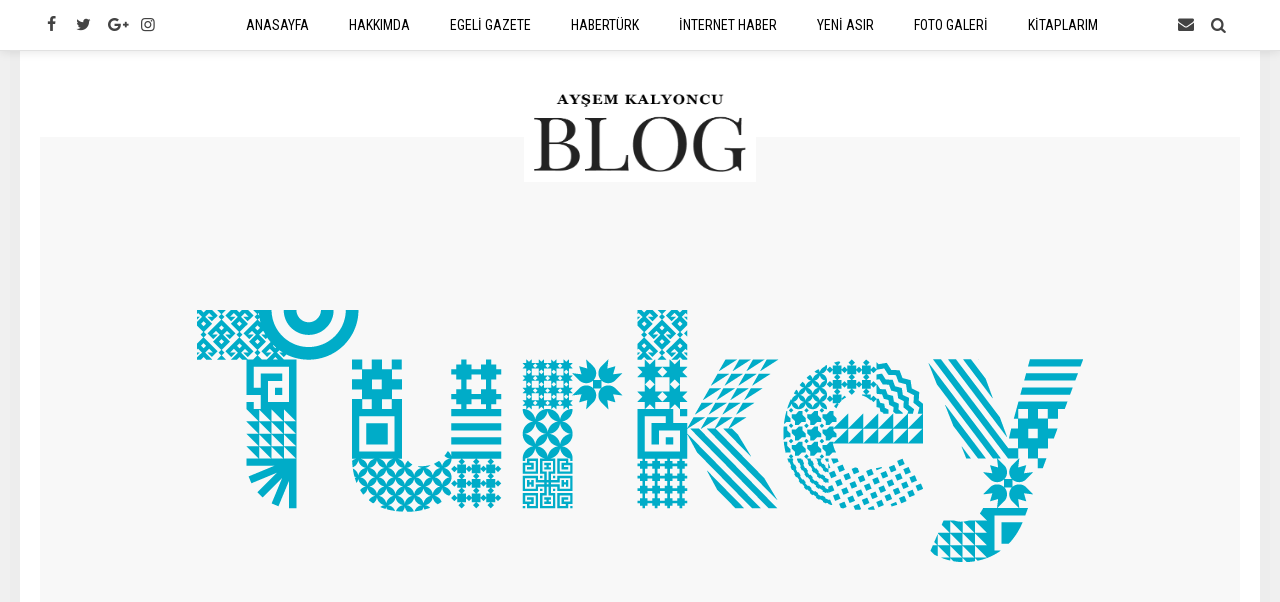

--- FILE ---
content_type: text/html; charset=UTF-8
request_url: https://aysemkalyoncu.com/haberturk/2023-yilinin-turkiyesi/
body_size: 3965
content:
<!DOCTYPE html>
<html lang="tr">
<head>
<base href="https://aysemkalyoncu.com/" target="_self"/>
<meta http-equiv="Content-Type" content="text/html; charset=UTF-8" />
<meta http-equiv="Content-Language" content="tr" />
<meta name="viewport" content="width=device-width,initial-scale=1,minimum-scale=1,maximum-scale=1,user-scalable=0" />
<link rel="icon" href="/favicon.ico"> 
<meta http-equiv="Refresh" content="300" />
<title>2023 yılının Türkiyesi</title>
<meta name="description" content="Türkiye Cumhuriyeti 2023 yılında 100 yılını kutlayacak. O günü görebilir miyim bilemiyorum ama içim de hep bir keşke var... Keşke 2000&#039;li yıllarda dünyaya gelmiş olsaydım da 2050 yılında dünyanın halini, neler olacağını görebilseydim. Bizler 70&#039;li,..." />
<link rel="publisher" href="https://plus.google.com/u/1/108847888351344230127" />
<link rel="author" href="https://plus.google.com/u/1/108847888351344230127" />
<link rel="canonical" href="https://aysemkalyoncu.com/haberturk/2023-yilinin-turkiyesi/" />
<meta property="og:type" content="article" />
<meta property="og:site_name" content="Ayşem Kalyoncu Blog" />
<meta property="og:url" content="https://aysemkalyoncu.com/haberturk/2023-yilinin-turkiyesi/" />
<meta property="og:title" content="2023 yılının Türkiyesi" />
<meta property="og:description" content="Türkiye Cumhuriyeti 2023 yılında 100 yılını kutlayacak. O günü görebilir miyim bilemiyorum ama içim de hep bir keşke var... Keşke 2000&#039;li yıllarda dünyaya gelmiş olsaydım da 2050 yılında dünyanın halini, neler olacağını görebilseydim. Bizler 70&#039;li,..." />
<meta property="og:image" content="https://aysemkalyoncu.com/d/image/turkey---discover-the-potential.png" />
<meta property="og:image:width" content="880" />
<meta property="og:image:height" content="440" />
<meta name="twitter:card" content="summary_large_image">
<meta name="twitter:site" content="@35aysem34">
<meta name="twitter:url" content="https://aysemkalyoncu.com/haberturk/2023-yilinin-turkiyesi/">
<meta name="twitter:title" content="2023 yılının Türkiyesi" />
<meta name="twitter:description" content="Türkiye Cumhuriyeti 2023 yılında 100 yılını kutlayacak. O günü görebilir miyim bilemiyorum ama içim de hep bir keşke var... Keşke 2000&#039;li yıllarda dünyaya gelmiş olsaydım da 2050 yılında dünyanın halini, neler olacağını görebilseydim. Bizler 70&#039;li,..." />
<meta name="twitter:image" content="https://aysemkalyoncu.com/d/image/turkey---discover-the-potential.png" />
<link href="https://aysemkalyoncu.com/s/style.css?180910.css" type="text/css" rel="stylesheet" />
<script type="text/javascript">var BURL="https://aysemkalyoncu.com/"; var SURL="https://aysemkalyoncu.com/s/"; var DURL="https://aysemkalyoncu.com/d/";</script>
<script type="text/javascript" src="https://aysemkalyoncu.com/s/function.js?180910.js"></script>
<!-- Global site tag (gtag.js) - Google Analytics -->
<script async src="https://www.googletagmanager.com/gtag/js?id=UA-126301276-1"></script>
<script>
  window.dataLayer = window.dataLayer || [];
  function gtag(){dataLayer.push(arguments);}
  gtag('js', new Date());

  gtag('config', 'UA-126301276-1');
</script>
<!--[if lt IE 9]>
<script src="https://oss.maxcdn.com/html5shiv/3.7.2/html5shiv.min.js"></script>
<script src="https://oss.maxcdn.com/respond/1.4.2/respond.min.js"></script>
<![endif]-->
</head>
<body class="body-main ">
<header class="base-header"><div class="container"><div class="nav-icon-top pull-left"><a href="https://www.facebook.com/aysemkalyoncublog/" rel="nofollow" target="_blank" title="Facebook ile takip et"><i class="icon-facebook"></i></a><a href="https://twitter.com/35aysem34" rel="nofollow" target="_blank" title="Twitter ile takip et"><i class="icon-twitter"></i></a><a href="https://plus.google.com/u/1/108847888351344230127" rel="nofollow" target="_blank" title="Google+ ile takip et"><i class="icon-gplus"></i></a><a href="https://www.instagram.com/aysemkalyoncu/" rel="nofollow" target="_blank" title="Instagram ile takip et"><i class="icon-instagramm"></i></a></div><div class="nav-icon-top pull-right"><span class="menu-toggle" title="Menu"><i class="icon-menu"></i></span><a href="https://aysemkalyoncu.com/contact.php" title="İletişim"><i class="icon-mail-alt"></i></a><a href="https://aysemkalyoncu.com/search_result.php" title="Site içi arama"><i class="icon-search"></i></a></div><nav class="nav-top"><ul class="clearfix"><li class="parent"><a href="https://aysemkalyoncu.com/" target="_self"><span>ANASAYFA</span></a></li><li class="parent"><a href="https://aysemkalyoncu.com/aysem-kalyoncu-kimdir/" target="_self"><span>HAKKIMDA</span></a></li><li class="parent"><a href="https://aysemkalyoncu.com/index/egeli-gazete/" target="_self"><span>EGELİ GAZETE</span></a></li><li><a href="https://aysemkalyoncu.com/index/haberturk/" target="_self"><span>HABERTÜRK</span></a></li><li><a href="https://aysemkalyoncu.com/index/internethaber/" target="_self"><span>İNTERNET HABER</span></a></li><li><a href="https://aysemkalyoncu.com/index/yeni-asir/" target="_self"><span>YENİ ASIR</span></a></li><li class="parent"><a href="https://aysemkalyoncu.com/galeri/" target="_self"><span>FOTO GALERİ</span></a></li><li class="parent"><a href="https://aysemkalyoncu.com/index/kitaplarim/" target="_self"><span>KİTAPLARIM</span></a></li><li><a href="https://aysemkalyoncu.com/index/seyahatname/" target="_self"><span>SEYAHATNAME</span></a></li></ul></nav></div></header><main role="main"><div class="offset-top"></div><div class="logo-wrapper"><div class="container"><a class="logo" href="https://aysemkalyoncu.com/" rel="home"><img src="https://aysemkalyoncu.com/s/i/logo.png" alt="Ayşem Kalyoncu Blog" width="232" height="100" /></a></div></div><div class="offset-top"></div><div class="page-inner"><div class="container clearfix"><div class="middle_content blog-detail"><span class="image imgc"><img src="https://aysemkalyoncu.com/d/image/turkey---discover-the-potential.png" /></span><a class="cat" href="https://aysemkalyoncu.com/index/haberturk/">HABERTÜRK</a><h1 class="title">2023 yılının Türkiyesi</h1><hr class="t-break"><span class="date">03 Mayıs 2018</span></div><div class="page-content"><div class="text-content"><p class="western">&nbsp;</p>

<p class="western"><span><span>Türkiye Cumhuriyeti 2023 yılında 100 yılını kutlayacak. O günü görebilir miyim bilemiyorum ama içim de hep bir keşke var... Keşke 2000’li yıllarda dünyaya gelmiş olsaydım da 2050 yılında dünyanın halini, neler olacağını görebilseydim. Bizler 70’li, 80’li, 90 ve 2000’li yılları görebildik.</span></span></p>

<p class="western"><span><span>Ya 2050 yılı ve de sonrası? Yapay zekanın tartışıldığı, geliştirilmeye çalışıldığı, teknolojinin alıp başını gittiği yıllardan 30 yıl sonrasını merak etmiyor musunuz? Şahsen ben merak ediyorum.</span></span></p>

<p class="western"><span><span>Türkiye... 620 yıllık Osmanlı İmparatorluğu’nun küllerinden 1. Dünya Savaşı’nda yenilip tüm topraklarını kaybederek çıkmış, anavatan Anadolu toprakları işgal edilmiş, kendisine Sevr Antlaşmasıyla çoğu çorak sadece 83.000 kilometrekare bir yer bırakılmışken, bu anlaşmayı yırtarak Milli Mücadeleyi zaferle taçlandırmıştır.</span></span></p>

<p class="western"><span><span>Yeni bir milli devlet kurmak, dünyada sadece Türk ulusuna sahip olmuştur. Milli mücadele sonunda kurulan Türkiye Cumhuriyeti 777.776 kilometre karelik bugünkü Anadolu topraklarıdır.</span></span></p>

<p class="western"><span><span><strong>Osmanlı Devleti’nin parçalanması 19. yüzyılda çok konuşulmuş “Hasta Adam” unvanı yakıştırılmıştı.</strong></span></span></p>

<p class="western"><span><span>Hatta 1910 yılında Rus Çarı Nikola ile İngiliz elçisi arasında Skyes - Pitot antlaşmasıyla İngilizler ve Ruslar arasında imparatorluğun paylaşılması söz konusuydu.</span></span></p>

<p class="western"><span><span>Fakat Mustafa Kemal ve Milli Mücadeleyi gerçekleştiren tüm önderler gençliklerinin verdiği güçle bu inanılmazı başarmışlar.</span></span></p>

<p class="western"><span><span><strong>SEÇİME DOĞRU</strong></span></span></p>

<p class="western"><span><span>Türkiye Cumhuriyeti bakın nerelerden nerelere gelmiş. Defalarca küllerinden doğmuş. 2002 yılından beri de tek parti iktidarı ile yani AK parti yönetimi ile idare edilmekte.</span></span></p>

<p class="western"><span><span>AK Parti bugüne kadar Batı’ya yönelik dış politikaların aksine farklı bir yöntem ile Orta Doğu’ya dönük bir dış politika izledi. Bilmediğimiz dış güçlerin okları altında varolma savaşı verdi.</span></span></p>

<p class="western"><span><span><strong>Türkiye yine bir dönüm noktasına yaklaştı. Türkiye Cumhuriyeti artık Başkanlık sistemi ve farklı bir parlamento ile yönetilecek. Burada karar bence yine gençlere düşüyor.</strong></span></span></p>

<p class="western"><span><span>Türk gençliği sandığa giderken geçmiş tarihi, yaşadığı günü ve de gelecek çağları çok iyi değerlendirmeli.</span></span></p>

<p class="western"><span><span>2023’de değil de 2050 yılında Türkiye’yi nerede nasıl görmek istiyorlar, onu düşünmeliler. Görev zor, zaman dar...</span></span></p>
</div><div class="bottom-social bookmark-block" data-type="2" data-fb="https://www.facebook.com/aysemkalyoncublog/" data-twitter="35aysem34" data-gplus="https://plus.google.com/u/1/108847888351344230127"></div></div><aside class="base-side clearfix"><div class="side-content cat-side-list"><div class="side-caption"><span>KATEGORİLER</span></div><div class="row ms-row-fit"><a class="col-xs-12 col-ms-6 col-sm-6 col-md-6" href="https://aysemkalyoncu.com/index/haberturk/"><span>Habertürk</span></a><a class="col-xs-12 col-ms-6 col-sm-6 col-md-6" href="https://aysemkalyoncu.com/index/internethaber/"><span>İnternet Haber</span></a><a class="col-xs-12 col-ms-6 col-sm-6 col-md-6" href="https://aysemkalyoncu.com/index/yeni-asir/"><span>Yeni Asır</span></a><a class="col-xs-12 col-ms-6 col-sm-6 col-md-6" href="https://aysemkalyoncu.com/index/tercuman/"><span>Tercüman</span></a><a class="col-xs-12 col-ms-6 col-sm-6 col-md-6" href="https://aysemkalyoncu.com/index/seyahatname/"><span>Seyahatname</span></a><a class="col-xs-12 col-ms-6 col-sm-6 col-md-6" href="https://aysemkalyoncu.com/index/gunluk-yazilarim/"><span>Günlük Yazılarım</span></a><a class="col-xs-12 col-ms-6 col-sm-6 col-md-6" href="https://aysemkalyoncu.com/index/basinda-ben/"><span>Basında Ben</span></a><a class="col-xs-12 col-ms-6 col-sm-6 col-md-6" href="https://aysemkalyoncu.com/index/egeli-gazete/"><span>Egeli Gazete</span></a><a class="col-xs-12 col-ms-6 col-sm-6 col-md-6" href="https://aysemkalyoncu.com/index/manset-turkiye/"><span>Manşet Turkiye</span></a></div></div><div class="side-content gallery-side-list"><div class="side-caption"><span>FOTO GALERİ</span></div><div class="row ms-row-fit"><a class="col-xs-12 col-ms-6 col-sm-6 col-md-12" href="https://aysemkalyoncu.com/galeri/hatiralar/"><img class="img-responsive" src="https://aysemkalyoncu.com/d/gallery/1_s.jpg" alt="Hatıralar" /><span class="t">Hatıralar</span></a></div></div><div class="side-content mail-list-side"><div class="side-caption"><span>YENİ YAZILAR ADRESİNİZE GELSİN</span></div><form class="form-inline" action="https://feedburner.google.com/fb/a/mailverify" method="post" target="popupwindow" onsubmit="window.open('https://feedburner.google.com/fb/a/mailverify?uri=AysemKalyoncuBlog', 'popupwindow', 'scrollbars=yes,width=550,height=520');return true"><input type="hidden" value="AysemKalyoncuBlog" name="uri"/><input type="hidden" name="loc" value="en_US"/><div class="form-group"><label class="sr-only" for="feedEmail">E-Posta adresiniz</label><input type="email" name="email" class="form-control" id="feedEmail" placeholder="E-Posta adresiniz"></div> <button type="submit" class="btn btn-primary">Gönder</button></form></div><div class="banner banner-side"><div class="fb-page" data-href="https://www.facebook.com/aysemkalyoncublog/" data-tabs="timeline" data-width="300" data-small-header="false" data-adapt-container-width="true" data-hide-cover="false" data-show-facepile="true"><blockquote cite="https://www.facebook.com/aysemkalyoncublog/" class="fb-xfbml-parse-ignore"><a href="https://www.facebook.com/aysemkalyoncublog/">Ayşem Kalyoncu</a></blockquote></div>

<div style="height: 20px;"></div>

<a class="twitter-timeline" data-height="400" data-theme="light" href="https://twitter.com/35aysem34?ref_src=twsrc%5Etfw">Tweets by 35aysem34</a></div></aside></div></div></main><footer class="base-footer"><div class="container"><div class="info">Tüm Hakları Saklıdır &copy; 2016 <h1 itemprop="name">Ayşem Kalyoncu Blog</h1></div><div class="nav-social"><a href="https://www.facebook.com/aysemkalyoncublog/" rel="nofollow" target="_blank" title="Facebook ile takip et"><i class="icon-facebook"></i></a><a href="https://twitter.com/35aysem34" rel="nofollow" target="_blank" title="Twitter ile takip et"><i class="icon-twitter"></i></a><a href="https://plus.google.com/u/1/108847888351344230127" rel="nofollow" target="_blank" title="Google+ ile takip et"><i class="icon-gplus"></i></a><a href="https://www.instagram.com/aysemkalyoncu/" rel="nofollow" target="_blank" title="Instagram ile takip et"><i class="icon-instagramm"></i></a><a href="https://aysemkalyoncu.com/rss/" target="_blank" title="RSS, News Feed, Haber Beslemesi"><i class="icon-rss"></i></a></div><div class="back-to-top"><i class="icon-up-open"></i></div></div></footer><!-- 0.014680147171021 --></body></html>

--- FILE ---
content_type: text/html; charset=utf-8
request_url: https://accounts.google.com/o/oauth2/postmessageRelay?parent=https%3A%2F%2Faysemkalyoncu.com&jsh=m%3B%2F_%2Fscs%2Fabc-static%2F_%2Fjs%2Fk%3Dgapi.lb.en.OE6tiwO4KJo.O%2Fd%3D1%2Frs%3DAHpOoo_Itz6IAL6GO-n8kgAepm47TBsg1Q%2Fm%3D__features__
body_size: 162
content:
<!DOCTYPE html><html><head><title></title><meta http-equiv="content-type" content="text/html; charset=utf-8"><meta http-equiv="X-UA-Compatible" content="IE=edge"><meta name="viewport" content="width=device-width, initial-scale=1, minimum-scale=1, maximum-scale=1, user-scalable=0"><script src='https://ssl.gstatic.com/accounts/o/2580342461-postmessagerelay.js' nonce="RqIFwGRuc8YJ6Hce9BEt7Q"></script></head><body><script type="text/javascript" src="https://apis.google.com/js/rpc:shindig_random.js?onload=init" nonce="RqIFwGRuc8YJ6Hce9BEt7Q"></script></body></html>

--- FILE ---
content_type: text/css
request_url: https://aysemkalyoncu.com/s/style.css?180910.css
body_size: 23156
content:
@import url(//fonts.googleapis.com/css?family=Roboto+Condensed:300,400,700&subset=latin-ext);@font-face{font-family:'cm-icons';src:url('i/font/cm-icons.eot?63422850');src:url('i/font/cm-icons.eot?63422850#iefix') format('embedded-opentype'),url('i/font/cm-icons.woff2?63422850') format('woff2'),url('i/font/cm-icons.woff?63422850') format('woff'),url('i/font/cm-icons.ttf?63422850') format('truetype'),url('i/font/cm-icons.svg?63422850#cm-icons') format('svg');font-weight:normal;font-style:normal}.row-flex{display:-webkit-box;display:-webkit-flex;display:-ms-flexbox;display:flex;flex-wrap:wrap}.row-flex>[class*='col-']{display:flex;flex-direction:column}.container.gutter-0{padding-right:0;padding-left:0}.container.gutter-0 .row{margin-left:0;margin-right:0}.container.gutter-0 .row>[class*='col-']{padding-left:0;padding-right:0}@media(min-width:768px){.container.gutter-0{width:720px}}@media(min-width:992px){.container.gutter-0{width:940px}}@media(min-width:1200px){.container.gutter-0{width:1140px}}.container.gutter-10{padding-right:10px;padding-left:10px}.container.gutter-10 .row{margin-left:-10px;margin-right:-10px}.container.gutter-10 .row>[class*='col-']{padding-left:10px;padding-right:10px}@media(min-width:768px){.container.gutter-10{width:740px}}@media(min-width:992px){.container.gutter-10{width:960px}}@media(min-width:1200px){.container.gutter-10{width:1160px}}html{font-family:sans-serif;-ms-text-size-adjust:100%;-webkit-text-size-adjust:100%}body{margin:0}article,aside,details,figcaption,figure,footer,header,hgroup,main,menu,nav,section,summary{display:block}audio,canvas,progress,video{display:inline-block;vertical-align:baseline}audio:not([controls]){display:none;height:0}[hidden],template{display:none}a{background-color:transparent}a:active,a:hover{outline:0}abbr[title]{border-bottom:1px dotted}b,strong{font-weight:bold}dfn{font-style:italic}h1{font-size:2em;margin:.67em 0}mark{background:#ff0;color:#000}small{font-size:80%}sub,sup{font-size:75%;line-height:0;position:relative;vertical-align:baseline}sup{top:-0.5em}sub{bottom:-0.25em}img{border:0}svg:not(:root){overflow:hidden}figure{margin:1em 40px}hr{-webkit-box-sizing:content-box;-moz-box-sizing:content-box;box-sizing:content-box;height:0}pre{overflow:auto}code,kbd,pre,samp{font-family:monospace,monospace;font-size:1em}button,input,optgroup,select,textarea{color:inherit;font:inherit;margin:0}button{overflow:visible}button,select{text-transform:none}button,html input[type="button"],input[type="reset"],input[type="submit"]{-webkit-appearance:button;cursor:pointer}button[disabled],html input[disabled]{cursor:default}button::-moz-focus-inner,input::-moz-focus-inner{border:0;padding:0}input{line-height:normal}input[type="checkbox"],input[type="radio"]{-webkit-box-sizing:border-box;-moz-box-sizing:border-box;box-sizing:border-box;padding:0}input[type="number"]::-webkit-inner-spin-button,input[type="number"]::-webkit-outer-spin-button{height:auto}input[type="search"]{-webkit-appearance:textfield;-webkit-box-sizing:content-box;-moz-box-sizing:content-box;box-sizing:content-box}input[type="search"]::-webkit-search-cancel-button,input[type="search"]::-webkit-search-decoration{-webkit-appearance:none}fieldset{border:1px solid silver;margin:0 2px;padding:.35em .625em .75em}legend{border:0;padding:0}textarea{overflow:auto}optgroup{font-weight:bold}table{border-collapse:collapse;border-spacing:0}td,th{padding:0}@media print{*,*:before,*:after{background:transparent !important;color:#000 !important;-webkit-box-shadow:none !important;box-shadow:none !important;text-shadow:none !important}a,a:visited{text-decoration:underline}a[href]:after{content:" (" attr(href) ")"}abbr[title]:after{content:" (" attr(title) ")"}a[href^="#"]:after,a[href^="javascript:"]:after{content:""}pre,blockquote{border:1px solid #999;page-break-inside:avoid}thead{display:table-header-group}tr,img{page-break-inside:avoid}img{max-width:100% !important}p,h2,h3{orphans:3;widows:3}h2,h3{page-break-after:avoid}.navbar{display:none}.btn>.caret,.dropup>.btn>.caret{border-top-color:#000 !important}.label{border:1px solid #000}.table{border-collapse:collapse !important}.table td,.table th{background-color:#fff !important}.table-bordered th,.table-bordered td{border:1px solid #ddd !important}}*{-webkit-box-sizing:border-box;-moz-box-sizing:border-box;box-sizing:border-box}*:before,*:after{-webkit-box-sizing:border-box;-moz-box-sizing:border-box;box-sizing:border-box}html{-webkit-tap-highlight-color:rgba(0,0,0,0)}body{font-family:"Helvetica Neue",Helvetica,Arial,sans-serif;line-height:1.42857143;color:#333;background-color:#fff}input,button,select,textarea{font-family:inherit;font-size:inherit;line-height:inherit}a{text-decoration:none}a:hover,a:focus{text-decoration:underline}a:focus{outline:thin dotted;outline:5px auto -webkit-focus-ring-color;outline-offset:-2px}figure{margin:0}img{vertical-align:middle}.img-responsive,.thumbnail>img,.thumbnail a>img,.carousel-inner>.item>img,.carousel-inner>.item>a>img{display:block;max-width:100%;height:auto}.img-rounded{border-radius:6px}.img-thumbnail{display:inline-block;max-width:100%;height:auto;padding:4px;line-height:1.42857143;background-color:#fff;border:1px solid #ddd;border-radius:4px;-webkit-transition:all .2s ease-in-out;-o-transition:all .2s ease-in-out;transition:all .2s ease-in-out}.img-circle{border-radius:50%}hr{margin-top:20px;margin-bottom:20px;border:0;border-top:1px solid #eee}.sr-only{position:absolute;width:1px;height:1px;padding:0;margin:-1px;overflow:hidden;clip:rect(0,0,0,0);border:0}.sr-only-focusable:active,.sr-only-focusable:focus{position:static;width:auto;height:auto;margin:0;overflow:visible;clip:auto}[role="button"]{cursor:pointer}h1,h2,h3,h4,h5,h6,.h1,.h2,.h3,.h4,.h5,.h6{font-family:inherit;font-weight:500;line-height:1.1;color:inherit}h1 small,h2 small,h3 small,h4 small,h5 small,h6 small,.h1 small,.h2 small,.h3 small,.h4 small,.h5 small,.h6 small,h1 .small,h2 .small,h3 .small,h4 .small,h5 .small,h6 .small,.h1 .small,.h2 .small,.h3 .small,.h4 .small,.h5 .small,.h6 .small{font-weight:normal;line-height:1;color:#777}h1,.h1,h2,.h2,h3,.h3{margin-top:20px;margin-bottom:10px}h1 small,.h1 small,h2 small,.h2 small,h3 small,.h3 small,h1 .small,.h1 .small,h2 .small,.h2 .small,h3 .small,.h3 .small{font-size:65%}h4,.h4,h5,.h5,h6,.h6{margin-top:10px;margin-bottom:10px}h4 small,.h4 small,h5 small,.h5 small,h6 small,.h6 small,h4 .small,.h4 .small,h5 .small,.h5 .small,h6 .small,.h6 .small{font-size:75%}h1,.h1{font-size:36px}h2,.h2{font-size:30px}h3,.h3{font-size:24px}h4,.h4{font-size:18px}h5,.h5{font-size:14px}h6,.h6{font-size:12px}p{margin:0 0 10px}.lead{margin-bottom:20px;font-size:16px;font-weight:300;line-height:1.4}@media(min-width:768px){.lead{font-size:21px}}small,.small{font-size:85%}mark,.mark{background-color:#fcf8e3;padding:.2em}.text-left{text-align:left}.text-right{text-align:right}.text-center{text-align:center}.text-justify{text-align:justify}.text-nowrap{white-space:nowrap}.text-lowercase{text-transform:lowercase}.text-uppercase{text-transform:uppercase}.text-capitalize{text-transform:capitalize}.text-muted{color:#777}.text-primary{color:#337ab7}a.text-primary:hover,a.text-primary:focus{color:#286090}.text-success{color:#3c763d}a.text-success:hover,a.text-success:focus{color:#2b542c}.text-info{color:#31708f}a.text-info:hover,a.text-info:focus{color:#245269}.text-warning{color:#8a6d3b}a.text-warning:hover,a.text-warning:focus{color:#66512c}.text-danger{color:#a94442}a.text-danger:hover,a.text-danger:focus{color:#843534}.bg-primary{color:#fff;background-color:#337ab7}a.bg-primary:hover,a.bg-primary:focus{background-color:#286090}.bg-success{background-color:#dff0d8}a.bg-success:hover,a.bg-success:focus{background-color:#c1e2b3}.bg-info{background-color:#d9edf7}a.bg-info:hover,a.bg-info:focus{background-color:#afd9ee}.bg-warning{background-color:#fcf8e3}a.bg-warning:hover,a.bg-warning:focus{background-color:#f7ecb5}.bg-danger{background-color:#f2dede}a.bg-danger:hover,a.bg-danger:focus{background-color:#e4b9b9}.page-header{padding-bottom:9px;margin:40px 0 20px;border-bottom:1px solid #eee}ul,ol{margin-top:0;margin-bottom:10px}ul ul,ol ul,ul ol,ol ol{margin-bottom:0}.list-unstyled{padding-left:0;list-style:none}.list-inline{padding-left:0;list-style:none;margin-left:-5px}.list-inline>li{display:inline-block;padding-left:5px;padding-right:5px}dl{margin-top:0;margin-bottom:20px}dt,dd{line-height:1.42857143}dt{font-weight:bold}dd{margin-left:0}@media(min-width:768px){.dl-horizontal dt{float:left;width:160px;clear:left;text-align:right;overflow:hidden;text-overflow:ellipsis;white-space:nowrap}.dl-horizontal dd{margin-left:180px}}abbr[title],abbr[data-original-title]{cursor:help;border-bottom:1px dotted #777}.initialism{font-size:90%;text-transform:uppercase}blockquote{padding:10px 20px;margin:0 0 20px;font-size:17.5px;border-left:5px solid #eee}blockquote p:last-child,blockquote ul:last-child,blockquote ol:last-child{margin-bottom:0}blockquote footer,blockquote small,blockquote .small{display:block;font-size:80%;line-height:1.42857143;color:#777}blockquote footer:before,blockquote small:before,blockquote .small:before{content:'\2014 \00A0'}.blockquote-reverse,blockquote.pull-right{padding-right:15px;padding-left:0;border-right:5px solid #eee;border-left:0;text-align:right}.blockquote-reverse footer:before,blockquote.pull-right footer:before,.blockquote-reverse small:before,blockquote.pull-right small:before,.blockquote-reverse .small:before,blockquote.pull-right .small:before{content:''}.blockquote-reverse footer:after,blockquote.pull-right footer:after,.blockquote-reverse small:after,blockquote.pull-right small:after,.blockquote-reverse .small:after,blockquote.pull-right .small:after{content:'\00A0 \2014'}address{margin-bottom:20px;font-style:normal;line-height:1.42857143}code,kbd,pre,samp{font-family:Menlo,Monaco,Consolas,"Courier New",monospace}code{padding:2px 4px;font-size:90%;color:#c7254e;background-color:#f9f2f4;border-radius:4px}kbd{padding:2px 4px;font-size:90%;color:#fff;background-color:#333;border-radius:3px;-webkit-box-shadow:inset 0 -1px 0 rgba(0,0,0,0.25);box-shadow:inset 0 -1px 0 rgba(0,0,0,0.25)}kbd kbd{padding:0;font-size:100%;font-weight:bold;-webkit-box-shadow:none;box-shadow:none}pre{display:block;padding:9.5px;margin:0 0 10px;font-size:13px;line-height:1.42857143;color:#333;word-break:break-all;word-wrap:break-word;color:#333;background-color:#f5f5f5;border:1px solid #ccc;border-radius:4px}pre code{padding:0;font-size:inherit;color:inherit;white-space:pre-wrap;background-color:transparent;border-radius:0}.pre-scrollable{max-height:340px;overflow-y:scroll}.container{margin-right:auto;margin-left:auto;padding-left:10px;padding-right:10px}@media(min-width:768px){.container{width:748px;padding-left:0;padding-right:0}}@media(min-width:992px){.container{width:990px;padding-left:0;padding-right:0}}@media(min-width:1200px){.container{width:1200px;padding-left:0;padding-right:0}}.container-fluid{margin-right:auto;margin-left:auto;padding-left:15px;padding-right:15px}.row{margin-left:-15px;margin-right:-15px}.col-xs-1,.col-ms-1,.col-sm-1,.col-md-1,.col-lg-1,.col-xs-2,.col-ms-2,.col-sm-2,.col-md-2,.col-lg-2,.col-xs-3,.col-ms-3,.col-sm-3,.col-md-3,.col-lg-3,.col-xs-4,.col-ms-4,.col-sm-4,.col-md-4,.col-lg-4,.col-xs-5,.col-ms-5,.col-sm-5,.col-md-5,.col-lg-5,.col-xs-6,.col-ms-6,.col-sm-6,.col-md-6,.col-lg-6,.col-xs-7,.col-ms-7,.col-sm-7,.col-md-7,.col-lg-7,.col-xs-8,.col-ms-8,.col-sm-8,.col-md-8,.col-lg-8,.col-xs-9,.col-ms-9,.col-sm-9,.col-md-9,.col-lg-9,.col-xs-10,.col-ms-10,.col-sm-10,.col-md-10,.col-lg-10,.col-xs-11,.col-ms-11,.col-sm-11,.col-md-11,.col-lg-11,.col-xs-12,.col-ms-12,.col-sm-12,.col-md-12,.col-lg-12{position:relative;min-height:1px;padding-left:15px;padding-right:15px}.col-xs-1,.col-xs-2,.col-xs-3,.col-xs-4,.col-xs-5,.col-xs-6,.col-xs-7,.col-xs-8,.col-xs-9,.col-xs-10,.col-xs-11,.col-xs-12{float:left}.col-xs-12{width:100%}.col-xs-11{width:91.66666667%}.col-xs-10{width:83.33333333%}.col-xs-9{width:75%}.col-xs-8{width:66.66666667%}.col-xs-7{width:58.33333333%}.col-xs-6{width:50%}.col-xs-5{width:41.66666667%}.col-xs-4{width:33.33333333%}.col-xs-3{width:25%}.col-xs-2{width:16.66666667%}.col-xs-1{width:8.33333333%}.col-xs-pull-12{right:100%}.col-xs-pull-11{right:91.66666667%}.col-xs-pull-10{right:83.33333333%}.col-xs-pull-9{right:75%}.col-xs-pull-8{right:66.66666667%}.col-xs-pull-7{right:58.33333333%}.col-xs-pull-6{right:50%}.col-xs-pull-5{right:41.66666667%}.col-xs-pull-4{right:33.33333333%}.col-xs-pull-3{right:25%}.col-xs-pull-2{right:16.66666667%}.col-xs-pull-1{right:8.33333333%}.col-xs-pull-0{right:auto}.col-xs-push-12{left:100%}.col-xs-push-11{left:91.66666667%}.col-xs-push-10{left:83.33333333%}.col-xs-push-9{left:75%}.col-xs-push-8{left:66.66666667%}.col-xs-push-7{left:58.33333333%}.col-xs-push-6{left:50%}.col-xs-push-5{left:41.66666667%}.col-xs-push-4{left:33.33333333%}.col-xs-push-3{left:25%}.col-xs-push-2{left:16.66666667%}.col-xs-push-1{left:8.33333333%}.col-xs-push-0{left:auto}.col-xs-offset-12{margin-left:100%}.col-xs-offset-11{margin-left:91.66666667%}.col-xs-offset-10{margin-left:83.33333333%}.col-xs-offset-9{margin-left:75%}.col-xs-offset-8{margin-left:66.66666667%}.col-xs-offset-7{margin-left:58.33333333%}.col-xs-offset-6{margin-left:50%}.col-xs-offset-5{margin-left:41.66666667%}.col-xs-offset-4{margin-left:33.33333333%}.col-xs-offset-3{margin-left:25%}.col-xs-offset-2{margin-left:16.66666667%}.col-xs-offset-1{margin-left:8.33333333%}.col-xs-offset-0{margin-left:0}@media(min-width:480px){.container{@media(max-width:480px){max-width:460px}}.col-ms-1,.col-ms-2,.col-ms-3,.col-ms-4,.col-ms-5,.col-ms-6,.col-ms-7,.col-ms-8,.col-ms-9,.col-ms-10,.col-ms-11{float:left}.col-ms-12{width:100%}.col-ms-11{width:91.66666667%}.col-ms-10{width:83.33333333%}.col-ms-9{width:75%}.col-ms-8{width:66.66666667%}.col-ms-7{width:58.33333333%}.col-ms-6{width:50%}.col-ms-5{width:41.66666667%}.col-ms-4{width:33.33333333%}.col-ms-3{width:25%}.col-ms-2{width:16.66666667%}.col-ms-1{width:8.33333333%}.col-ms-pull-12{right:100%}.col-ms-pull-11{right:91.66666667%}.col-ms-pull-10{right:83.33333333%}.col-ms-pull-9{right:75%}.col-ms-pull-8{right:66.66666667%}.col-ms-pull-7{right:58.33333333%}.col-ms-pull-6{right:50%}.col-ms-pull-5{right:41.66666667%}.col-ms-pull-4{right:33.33333333%}.col-ms-pull-3{right:25%}.col-ms-pull-2{right:16.66666667%}.col-ms-pull-1{right:8.33333333%}.col-ms-pull-0{right:auto}.col-ms-push-12{left:100%}.col-ms-push-11{left:91.66666667%}.col-ms-push-10{left:83.33333333%}.col-ms-push-9{left:75%}.col-ms-push-8{left:66.66666667%}.col-ms-push-7{left:58.33333333%}.col-ms-push-6{left:50%}.col-ms-push-5{left:41.66666667%}.col-ms-push-4{left:33.33333333%}.col-ms-push-3{left:25%}.col-ms-push-2{left:16.66666667%}.col-ms-push-1{left:8.33333333%}.col-ms-push-0{left:auto}.col-ms-offset-12{margin-left:100%}.col-ms-offset-11{margin-left:91.66666667%}.col-ms-offset-10{margin-left:83.33333333%}.col-ms-offset-9{margin-left:75%}.col-ms-offset-8{margin-left:66.66666667%}.col-ms-offset-7{margin-left:58.33333333%}.col-ms-offset-6{margin-left:50%}.col-ms-offset-5{margin-left:41.66666667%}.col-ms-offset-4{margin-left:33.33333333%}.col-ms-offset-3{margin-left:25%}.col-ms-offset-2{margin-left:16.66666667%}.col-ms-offset-1{margin-left:8.33333333%}.col-ms-offset-0{margin-left:0}}@media(min-width:768px){.col-sm-1,.col-sm-2,.col-sm-3,.col-sm-4,.col-sm-5,.col-sm-6,.col-sm-7,.col-sm-8,.col-sm-9,.col-sm-10,.col-sm-11,.col-sm-12{float:left}.col-sm-12{width:100%}.col-sm-11{width:91.66666667%}.col-sm-10{width:83.33333333%}.col-sm-9{width:75%}.col-sm-8{width:66.66666667%}.col-sm-7{width:58.33333333%}.col-sm-6{width:50%}.col-sm-5{width:41.66666667%}.col-sm-4{width:33.33333333%}.col-sm-3{width:25%}.col-sm-2{width:16.66666667%}.col-sm-1{width:8.33333333%}.col-sm-pull-12{right:100%}.col-sm-pull-11{right:91.66666667%}.col-sm-pull-10{right:83.33333333%}.col-sm-pull-9{right:75%}.col-sm-pull-8{right:66.66666667%}.col-sm-pull-7{right:58.33333333%}.col-sm-pull-6{right:50%}.col-sm-pull-5{right:41.66666667%}.col-sm-pull-4{right:33.33333333%}.col-sm-pull-3{right:25%}.col-sm-pull-2{right:16.66666667%}.col-sm-pull-1{right:8.33333333%}.col-sm-pull-0{right:auto}.col-sm-push-12{left:100%}.col-sm-push-11{left:91.66666667%}.col-sm-push-10{left:83.33333333%}.col-sm-push-9{left:75%}.col-sm-push-8{left:66.66666667%}.col-sm-push-7{left:58.33333333%}.col-sm-push-6{left:50%}.col-sm-push-5{left:41.66666667%}.col-sm-push-4{left:33.33333333%}.col-sm-push-3{left:25%}.col-sm-push-2{left:16.66666667%}.col-sm-push-1{left:8.33333333%}.col-sm-push-0{left:auto}.col-sm-offset-12{margin-left:100%}.col-sm-offset-11{margin-left:91.66666667%}.col-sm-offset-10{margin-left:83.33333333%}.col-sm-offset-9{margin-left:75%}.col-sm-offset-8{margin-left:66.66666667%}.col-sm-offset-7{margin-left:58.33333333%}.col-sm-offset-6{margin-left:50%}.col-sm-offset-5{margin-left:41.66666667%}.col-sm-offset-4{margin-left:33.33333333%}.col-sm-offset-3{margin-left:25%}.col-sm-offset-2{margin-left:16.66666667%}.col-sm-offset-1{margin-left:8.33333333%}.col-sm-offset-0{margin-left:0}}@media(min-width:992px){.col-md-1,.col-md-2,.col-md-3,.col-md-4,.col-md-5,.col-md-6,.col-md-7,.col-md-8,.col-md-9,.col-md-10,.col-md-11,.col-md-12{float:left}.col-md-12{width:100%}.col-md-11{width:91.66666667%}.col-md-10{width:83.33333333%}.col-md-9{width:75%}.col-md-8{width:66.66666667%}.col-md-7{width:58.33333333%}.col-md-6{width:50%}.col-md-5{width:41.66666667%}.col-md-4{width:33.33333333%}.col-md-3{width:25%}.col-md-2{width:16.66666667%}.col-md-1{width:8.33333333%}.col-md-pull-12{right:100%}.col-md-pull-11{right:91.66666667%}.col-md-pull-10{right:83.33333333%}.col-md-pull-9{right:75%}.col-md-pull-8{right:66.66666667%}.col-md-pull-7{right:58.33333333%}.col-md-pull-6{right:50%}.col-md-pull-5{right:41.66666667%}.col-md-pull-4{right:33.33333333%}.col-md-pull-3{right:25%}.col-md-pull-2{right:16.66666667%}.col-md-pull-1{right:8.33333333%}.col-md-pull-0{right:auto}.col-md-push-12{left:100%}.col-md-push-11{left:91.66666667%}.col-md-push-10{left:83.33333333%}.col-md-push-9{left:75%}.col-md-push-8{left:66.66666667%}.col-md-push-7{left:58.33333333%}.col-md-push-6{left:50%}.col-md-push-5{left:41.66666667%}.col-md-push-4{left:33.33333333%}.col-md-push-3{left:25%}.col-md-push-2{left:16.66666667%}.col-md-push-1{left:8.33333333%}.col-md-push-0{left:auto}.col-md-offset-12{margin-left:100%}.col-md-offset-11{margin-left:91.66666667%}.col-md-offset-10{margin-left:83.33333333%}.col-md-offset-9{margin-left:75%}.col-md-offset-8{margin-left:66.66666667%}.col-md-offset-7{margin-left:58.33333333%}.col-md-offset-6{margin-left:50%}.col-md-offset-5{margin-left:41.66666667%}.col-md-offset-4{margin-left:33.33333333%}.col-md-offset-3{margin-left:25%}.col-md-offset-2{margin-left:16.66666667%}.col-md-offset-1{margin-left:8.33333333%}.col-md-offset-0{margin-left:0}}@media(min-width:1200px){.col-lg-1,.col-lg-2,.col-lg-3,.col-lg-4,.col-lg-5,.col-lg-6,.col-lg-7,.col-lg-8,.col-lg-9,.col-lg-10,.col-lg-11,.col-lg-12{float:left}.col-lg-12{width:100%}.col-lg-11{width:91.66666667%}.col-lg-10{width:83.33333333%}.col-lg-9{width:75%}.col-lg-8{width:66.66666667%}.col-lg-7{width:58.33333333%}.col-lg-6{width:50%}.col-lg-5{width:41.66666667%}.col-lg-4{width:33.33333333%}.col-lg-3{width:25%}.col-lg-2{width:16.66666667%}.col-lg-1{width:8.33333333%}.col-lg-pull-12{right:100%}.col-lg-pull-11{right:91.66666667%}.col-lg-pull-10{right:83.33333333%}.col-lg-pull-9{right:75%}.col-lg-pull-8{right:66.66666667%}.col-lg-pull-7{right:58.33333333%}.col-lg-pull-6{right:50%}.col-lg-pull-5{right:41.66666667%}.col-lg-pull-4{right:33.33333333%}.col-lg-pull-3{right:25%}.col-lg-pull-2{right:16.66666667%}.col-lg-pull-1{right:8.33333333%}.col-lg-pull-0{right:auto}.col-lg-push-12{left:100%}.col-lg-push-11{left:91.66666667%}.col-lg-push-10{left:83.33333333%}.col-lg-push-9{left:75%}.col-lg-push-8{left:66.66666667%}.col-lg-push-7{left:58.33333333%}.col-lg-push-6{left:50%}.col-lg-push-5{left:41.66666667%}.col-lg-push-4{left:33.33333333%}.col-lg-push-3{left:25%}.col-lg-push-2{left:16.66666667%}.col-lg-push-1{left:8.33333333%}.col-lg-push-0{left:auto}.col-lg-offset-12{margin-left:100%}.col-lg-offset-11{margin-left:91.66666667%}.col-lg-offset-10{margin-left:83.33333333%}.col-lg-offset-9{margin-left:75%}.col-lg-offset-8{margin-left:66.66666667%}.col-lg-offset-7{margin-left:58.33333333%}.col-lg-offset-6{margin-left:50%}.col-lg-offset-5{margin-left:41.66666667%}.col-lg-offset-4{margin-left:33.33333333%}.col-lg-offset-3{margin-left:25%}.col-lg-offset-2{margin-left:16.66666667%}.col-lg-offset-1{margin-left:8.33333333%}.col-lg-offset-0{margin-left:0}}fieldset{padding:0;margin:0;border:0;min-width:0}legend{display:block;width:100%;padding:0;margin-bottom:20px;font-size:21px;line-height:inherit;color:#333;border:0;border-bottom:1px solid #e5e5e5}label{display:inline-block;max-width:100%;margin-bottom:5px;font-weight:bold}input[type="search"]{-webkit-box-sizing:border-box;-moz-box-sizing:border-box;box-sizing:border-box}input[type="radio"],input[type="checkbox"]{margin:4px 0 0;margin-top:1px \9;line-height:normal}input[type="file"]{display:block}input[type="range"]{display:block;width:100%}select[multiple],select[size]{height:auto}input[type="file"]:focus,input[type="radio"]:focus,input[type="checkbox"]:focus{outline:thin dotted;outline:5px auto -webkit-focus-ring-color;outline-offset:-2px}output{display:block;padding-top:7px;font-size:14px;line-height:1.42857143;color:#555}.form-control{display:block;width:100%;height:34px;padding:6px 12px;font-size:14px;line-height:1.42857143;color:#555;background-color:#fff;background-image:none;border:1px solid #ccc;border-radius:4px;-webkit-box-shadow:inset 0 1px 1px rgba(0,0,0,0.075);box-shadow:inset 0 1px 1px rgba(0,0,0,0.075);-webkit-transition:border-color ease-in-out .15s,-webkit-box-shadow ease-in-out .15s;-o-transition:border-color ease-in-out .15s,box-shadow ease-in-out .15s;transition:border-color ease-in-out .15s,box-shadow ease-in-out .15s}.form-control:focus{border-color:#66afe9;outline:0;-webkit-box-shadow:inset 0 1px 1px rgba(0,0,0,.075),0 0 8px rgba(102,175,233,0.6);box-shadow:inset 0 1px 1px rgba(0,0,0,.075),0 0 8px rgba(102,175,233,0.6)}.form-control::-moz-placeholder{color:#999;opacity:1}.form-control:-ms-input-placeholder{color:#999}.form-control::-webkit-input-placeholder{color:#999}.form-control::-ms-expand{border:0;background-color:transparent}.form-control[disabled],.form-control[readonly],fieldset[disabled] .form-control{background-color:#eee;opacity:1}.form-control[disabled],fieldset[disabled] .form-control{cursor:not-allowed}textarea.form-control{height:auto}input[type="search"]{-webkit-appearance:none}@media screen and (-webkit-min-device-pixel-ratio:0){input[type="date"].form-control,input[type="time"].form-control,input[type="datetime-local"].form-control,input[type="month"].form-control{line-height:34px}input[type="date"].input-sm,input[type="time"].input-sm,input[type="datetime-local"].input-sm,input[type="month"].input-sm,.input-group-sm input[type="date"],.input-group-sm input[type="time"],.input-group-sm input[type="datetime-local"],.input-group-sm input[type="month"]{line-height:30px}input[type="date"].input-lg,input[type="time"].input-lg,input[type="datetime-local"].input-lg,input[type="month"].input-lg,.input-group-lg input[type="date"],.input-group-lg input[type="time"],.input-group-lg input[type="datetime-local"],.input-group-lg input[type="month"]{line-height:46px}}.form-group{margin-bottom:15px}.radio,.checkbox{position:relative;display:block;margin-top:10px;margin-bottom:10px}.radio label,.checkbox label{min-height:20px;padding-left:20px;margin-bottom:0;font-weight:normal;cursor:pointer}.radio input[type="radio"],.radio-inline input[type="radio"],.checkbox input[type="checkbox"],.checkbox-inline input[type="checkbox"]{position:absolute;margin-left:-20px;margin-top:4px \9}.radio+.radio,.checkbox+.checkbox{margin-top:-5px}.radio-inline,.checkbox-inline{position:relative;display:inline-block;padding-left:20px;margin-bottom:0;vertical-align:middle;font-weight:normal;cursor:pointer}.radio-inline+.radio-inline,.checkbox-inline+.checkbox-inline{margin-top:0;margin-left:10px}input[type="radio"][disabled],input[type="checkbox"][disabled],input[type="radio"].disabled,input[type="checkbox"].disabled,fieldset[disabled] input[type="radio"],fieldset[disabled] input[type="checkbox"]{cursor:not-allowed}.radio-inline.disabled,.checkbox-inline.disabled,fieldset[disabled] .radio-inline,fieldset[disabled] .checkbox-inline{cursor:not-allowed}.radio.disabled label,.checkbox.disabled label,fieldset[disabled] .radio label,fieldset[disabled] .checkbox label{cursor:not-allowed}.form-control-static{padding-top:7px;padding-bottom:7px;margin-bottom:0;min-height:34px}.form-control-static.input-lg,.form-control-static.input-sm{padding-left:0;padding-right:0}.input-sm{height:30px;padding:5px 10px;font-size:12px;line-height:1.5;border-radius:3px}select.input-sm{height:30px;line-height:30px}textarea.input-sm,select[multiple].input-sm{height:auto}.form-group-sm .form-control{height:30px;padding:5px 10px;font-size:12px;line-height:1.5;border-radius:3px}.form-group-sm select.form-control{height:30px;line-height:30px}.form-group-sm textarea.form-control,.form-group-sm select[multiple].form-control{height:auto}.form-group-sm .form-control-static{height:30px;min-height:32px;padding:6px 10px;font-size:12px;line-height:1.5}.input-lg{height:46px;padding:10px 16px;font-size:18px;line-height:1.3333333;border-radius:6px}select.input-lg{height:46px;line-height:46px}textarea.input-lg,select[multiple].input-lg{height:auto}.form-group-lg .form-control{height:46px;padding:10px 16px;font-size:18px;line-height:1.3333333;border-radius:6px}.form-group-lg select.form-control{height:46px;line-height:46px}.form-group-lg textarea.form-control,.form-group-lg select[multiple].form-control{height:auto}.form-group-lg .form-control-static{height:46px;min-height:38px;padding:11px 16px;font-size:18px;line-height:1.3333333}.has-feedback{position:relative}.has-feedback .form-control{padding-right:42.5px}.form-control-feedback{position:absolute;top:0;right:0;z-index:2;display:block;width:34px;height:34px;line-height:34px;text-align:center;pointer-events:none}.input-lg+.form-control-feedback,.input-group-lg+.form-control-feedback,.form-group-lg .form-control+.form-control-feedback{width:46px;height:46px;line-height:46px}.input-sm+.form-control-feedback,.input-group-sm+.form-control-feedback,.form-group-sm .form-control+.form-control-feedback{width:30px;height:30px;line-height:30px}.has-success .help-block,.has-success .control-label,.has-success .radio,.has-success .checkbox,.has-success .radio-inline,.has-success .checkbox-inline,.has-success.radio label,.has-success.checkbox label,.has-success.radio-inline label,.has-success.checkbox-inline label{color:#3c763d}.has-success .form-control{border-color:#3c763d;-webkit-box-shadow:inset 0 1px 1px rgba(0,0,0,0.075);box-shadow:inset 0 1px 1px rgba(0,0,0,0.075)}.has-success .form-control:focus{border-color:#2b542c;-webkit-box-shadow:inset 0 1px 1px rgba(0,0,0,0.075),0 0 6px #67b168;box-shadow:inset 0 1px 1px rgba(0,0,0,0.075),0 0 6px #67b168}.has-success .input-group-addon{color:#3c763d;border-color:#3c763d;background-color:#dff0d8}.has-success .form-control-feedback{color:#3c763d}.has-warning .help-block,.has-warning .control-label,.has-warning .radio,.has-warning .checkbox,.has-warning .radio-inline,.has-warning .checkbox-inline,.has-warning.radio label,.has-warning.checkbox label,.has-warning.radio-inline label,.has-warning.checkbox-inline label{color:#8a6d3b}.has-warning .form-control{border-color:#8a6d3b;-webkit-box-shadow:inset 0 1px 1px rgba(0,0,0,0.075);box-shadow:inset 0 1px 1px rgba(0,0,0,0.075)}.has-warning .form-control:focus{border-color:#66512c;-webkit-box-shadow:inset 0 1px 1px rgba(0,0,0,0.075),0 0 6px #c0a16b;box-shadow:inset 0 1px 1px rgba(0,0,0,0.075),0 0 6px #c0a16b}.has-warning .input-group-addon{color:#8a6d3b;border-color:#8a6d3b;background-color:#fcf8e3}.has-warning .form-control-feedback{color:#8a6d3b}.has-error .help-block,.has-error .control-label,.has-error .radio,.has-error .checkbox,.has-error .radio-inline,.has-error .checkbox-inline,.has-error.radio label,.has-error.checkbox label,.has-error.radio-inline label,.has-error.checkbox-inline label{color:#a94442}.has-error .form-control{border-color:#a94442;-webkit-box-shadow:inset 0 1px 1px rgba(0,0,0,0.075);box-shadow:inset 0 1px 1px rgba(0,0,0,0.075)}.has-error .form-control:focus{border-color:#843534;-webkit-box-shadow:inset 0 1px 1px rgba(0,0,0,0.075),0 0 6px #ce8483;box-shadow:inset 0 1px 1px rgba(0,0,0,0.075),0 0 6px #ce8483}.has-error .input-group-addon{color:#a94442;border-color:#a94442;background-color:#f2dede}.has-error .form-control-feedback{color:#a94442}.has-feedback label ~ .form-control-feedback{top:25px}.has-feedback label.sr-only ~ .form-control-feedback{top:0}.help-block{display:block;margin-top:5px;margin-bottom:10px;color:#737373}@media(min-width:768px){.form-inline .form-group{display:inline-block;margin-bottom:0;vertical-align:middle}.form-inline .form-control{display:inline-block;width:auto;vertical-align:middle}.form-inline .form-control-static{display:inline-block}.form-inline .input-group{display:inline-table;vertical-align:middle}.form-inline .input-group .input-group-addon,.form-inline .input-group .input-group-btn,.form-inline .input-group .form-control{width:auto}.form-inline .input-group>.form-control{width:100%}.form-inline .control-label{margin-bottom:0;vertical-align:middle}.form-inline .radio,.form-inline .checkbox{display:inline-block;margin-top:0;margin-bottom:0;vertical-align:middle}.form-inline .radio label,.form-inline .checkbox label{padding-left:0}.form-inline .radio input[type="radio"],.form-inline .checkbox input[type="checkbox"]{position:relative;margin-left:0}.form-inline .has-feedback .form-control-feedback{top:0}}.form-horizontal .radio,.form-horizontal .checkbox,.form-horizontal .radio-inline,.form-horizontal .checkbox-inline{margin-top:0;margin-bottom:0;padding-top:7px}.form-horizontal .radio,.form-horizontal .checkbox{min-height:27px}.form-horizontal .form-group{margin-left:-15px;margin-right:-15px}@media(min-width:768px){.form-horizontal .control-label{text-align:right;margin-bottom:0;padding-top:7px}}.form-horizontal .has-feedback .form-control-feedback{right:15px}@media(min-width:768px){.form-horizontal .form-group-lg .control-label{padding-top:11px;font-size:18px}}@media(min-width:768px){.form-horizontal .form-group-sm .control-label{padding-top:6px;font-size:12px}}.btn{display:inline-block;margin-bottom:0;font-weight:normal;text-align:center;vertical-align:middle;-ms-touch-action:manipulation;touch-action:manipulation;cursor:pointer;background-image:none;border:1px solid transparent;white-space:nowrap;padding:6px 12px;font-size:14px;line-height:1.42857143;border-radius:4px;-webkit-user-select:none;-moz-user-select:none;-ms-user-select:none;user-select:none}.btn:focus,.btn:active:focus,.btn.active:focus,.btn.focus,.btn:active.focus,.btn.active.focus{outline:thin dotted;outline:5px auto -webkit-focus-ring-color;outline-offset:-2px}.btn:hover,.btn:focus,.btn.focus{color:#333;text-decoration:none}.btn:active,.btn.active{outline:0;background-image:none;-webkit-box-shadow:inset 0 3px 5px rgba(0,0,0,0.125);box-shadow:inset 0 3px 5px rgba(0,0,0,0.125)}.btn.disabled,.btn[disabled],fieldset[disabled] .btn{cursor:not-allowed;opacity:.65;filter:alpha(opacity=65);-webkit-box-shadow:none;box-shadow:none}a.btn.disabled,fieldset[disabled] a.btn{pointer-events:none}.btn-default{color:#333;background-color:#fff;border-color:#ccc}.btn-default:focus,.btn-default.focus{color:#333;background-color:#e6e6e6;border-color:#8c8c8c}.btn-default:hover{color:#333;background-color:#e6e6e6;border-color:#adadad}.btn-default:active,.btn-default.active,.open>.dropdown-toggle.btn-default{color:#333;background-color:#e6e6e6;border-color:#adadad}.btn-default:active:hover,.btn-default.active:hover,.open>.dropdown-toggle.btn-default:hover,.btn-default:active:focus,.btn-default.active:focus,.open>.dropdown-toggle.btn-default:focus,.btn-default:active.focus,.btn-default.active.focus,.open>.dropdown-toggle.btn-default.focus{color:#333;background-color:#d4d4d4;border-color:#8c8c8c}.btn-default:active,.btn-default.active,.open>.dropdown-toggle.btn-default{background-image:none}.btn-default.disabled:hover,.btn-default[disabled]:hover,fieldset[disabled] .btn-default:hover,.btn-default.disabled:focus,.btn-default[disabled]:focus,fieldset[disabled] .btn-default:focus,.btn-default.disabled.focus,.btn-default[disabled].focus,fieldset[disabled] .btn-default.focus{background-color:#fff;border-color:#ccc}.btn-default .badge{color:#fff;background-color:#333}.btn-primary{color:#fff;background-color:#337ab7;border-color:#2e6da4}.btn-primary:focus,.btn-primary.focus{color:#fff;background-color:#286090;border-color:#122b40}.btn-primary:hover{color:#fff;background-color:#286090;border-color:#204d74}.btn-primary:active,.btn-primary.active,.open>.dropdown-toggle.btn-primary{color:#fff;background-color:#286090;border-color:#204d74}.btn-primary:active:hover,.btn-primary.active:hover,.open>.dropdown-toggle.btn-primary:hover,.btn-primary:active:focus,.btn-primary.active:focus,.open>.dropdown-toggle.btn-primary:focus,.btn-primary:active.focus,.btn-primary.active.focus,.open>.dropdown-toggle.btn-primary.focus{color:#fff;background-color:#204d74;border-color:#122b40}.btn-primary:active,.btn-primary.active,.open>.dropdown-toggle.btn-primary{background-image:none}.btn-primary.disabled:hover,.btn-primary[disabled]:hover,fieldset[disabled] .btn-primary:hover,.btn-primary.disabled:focus,.btn-primary[disabled]:focus,fieldset[disabled] .btn-primary:focus,.btn-primary.disabled.focus,.btn-primary[disabled].focus,fieldset[disabled] .btn-primary.focus{background-color:#337ab7;border-color:#2e6da4}.btn-primary .badge{color:#337ab7;background-color:#fff}.btn-success{color:#fff;background-color:#5cb85c;border-color:#4cae4c}.btn-success:focus,.btn-success.focus{color:#fff;background-color:#449d44;border-color:#255625}.btn-success:hover{color:#fff;background-color:#449d44;border-color:#398439}.btn-success:active,.btn-success.active,.open>.dropdown-toggle.btn-success{color:#fff;background-color:#449d44;border-color:#398439}.btn-success:active:hover,.btn-success.active:hover,.open>.dropdown-toggle.btn-success:hover,.btn-success:active:focus,.btn-success.active:focus,.open>.dropdown-toggle.btn-success:focus,.btn-success:active.focus,.btn-success.active.focus,.open>.dropdown-toggle.btn-success.focus{color:#fff;background-color:#398439;border-color:#255625}.btn-success:active,.btn-success.active,.open>.dropdown-toggle.btn-success{background-image:none}.btn-success.disabled:hover,.btn-success[disabled]:hover,fieldset[disabled] .btn-success:hover,.btn-success.disabled:focus,.btn-success[disabled]:focus,fieldset[disabled] .btn-success:focus,.btn-success.disabled.focus,.btn-success[disabled].focus,fieldset[disabled] .btn-success.focus{background-color:#5cb85c;border-color:#4cae4c}.btn-success .badge{color:#5cb85c;background-color:#fff}.btn-info{color:#fff;background-color:#5bc0de;border-color:#46b8da}.btn-info:focus,.btn-info.focus{color:#fff;background-color:#31b0d5;border-color:#1b6d85}.btn-info:hover{color:#fff;background-color:#31b0d5;border-color:#269abc}.btn-info:active,.btn-info.active,.open>.dropdown-toggle.btn-info{color:#fff;background-color:#31b0d5;border-color:#269abc}.btn-info:active:hover,.btn-info.active:hover,.open>.dropdown-toggle.btn-info:hover,.btn-info:active:focus,.btn-info.active:focus,.open>.dropdown-toggle.btn-info:focus,.btn-info:active.focus,.btn-info.active.focus,.open>.dropdown-toggle.btn-info.focus{color:#fff;background-color:#269abc;border-color:#1b6d85}.btn-info:active,.btn-info.active,.open>.dropdown-toggle.btn-info{background-image:none}.btn-info.disabled:hover,.btn-info[disabled]:hover,fieldset[disabled] .btn-info:hover,.btn-info.disabled:focus,.btn-info[disabled]:focus,fieldset[disabled] .btn-info:focus,.btn-info.disabled.focus,.btn-info[disabled].focus,fieldset[disabled] .btn-info.focus{background-color:#5bc0de;border-color:#46b8da}.btn-info .badge{color:#5bc0de;background-color:#fff}.btn-warning{color:#fff;background-color:#f0ad4e;border-color:#eea236}.btn-warning:focus,.btn-warning.focus{color:#fff;background-color:#ec971f;border-color:#985f0d}.btn-warning:hover{color:#fff;background-color:#ec971f;border-color:#d58512}.btn-warning:active,.btn-warning.active,.open>.dropdown-toggle.btn-warning{color:#fff;background-color:#ec971f;border-color:#d58512}.btn-warning:active:hover,.btn-warning.active:hover,.open>.dropdown-toggle.btn-warning:hover,.btn-warning:active:focus,.btn-warning.active:focus,.open>.dropdown-toggle.btn-warning:focus,.btn-warning:active.focus,.btn-warning.active.focus,.open>.dropdown-toggle.btn-warning.focus{color:#fff;background-color:#d58512;border-color:#985f0d}.btn-warning:active,.btn-warning.active,.open>.dropdown-toggle.btn-warning{background-image:none}.btn-warning.disabled:hover,.btn-warning[disabled]:hover,fieldset[disabled] .btn-warning:hover,.btn-warning.disabled:focus,.btn-warning[disabled]:focus,fieldset[disabled] .btn-warning:focus,.btn-warning.disabled.focus,.btn-warning[disabled].focus,fieldset[disabled] .btn-warning.focus{background-color:#f0ad4e;border-color:#eea236}.btn-warning .badge{color:#f0ad4e;background-color:#fff}.btn-danger{color:#fff;background-color:#d9534f;border-color:#d43f3a}.btn-danger:focus,.btn-danger.focus{color:#fff;background-color:#c9302c;border-color:#761c19}.btn-danger:hover{color:#fff;background-color:#c9302c;border-color:#ac2925}.btn-danger:active,.btn-danger.active,.open>.dropdown-toggle.btn-danger{color:#fff;background-color:#c9302c;border-color:#ac2925}.btn-danger:active:hover,.btn-danger.active:hover,.open>.dropdown-toggle.btn-danger:hover,.btn-danger:active:focus,.btn-danger.active:focus,.open>.dropdown-toggle.btn-danger:focus,.btn-danger:active.focus,.btn-danger.active.focus,.open>.dropdown-toggle.btn-danger.focus{color:#fff;background-color:#ac2925;border-color:#761c19}.btn-danger:active,.btn-danger.active,.open>.dropdown-toggle.btn-danger{background-image:none}.btn-danger.disabled:hover,.btn-danger[disabled]:hover,fieldset[disabled] .btn-danger:hover,.btn-danger.disabled:focus,.btn-danger[disabled]:focus,fieldset[disabled] .btn-danger:focus,.btn-danger.disabled.focus,.btn-danger[disabled].focus,fieldset[disabled] .btn-danger.focus{background-color:#d9534f;border-color:#d43f3a}.btn-danger .badge{color:#d9534f;background-color:#fff}.btn-link{color:#337ab7;font-weight:normal;border-radius:0}.btn-link,.btn-link:active,.btn-link.active,.btn-link[disabled],fieldset[disabled] .btn-link{background-color:transparent;-webkit-box-shadow:none;box-shadow:none}.btn-link,.btn-link:hover,.btn-link:focus,.btn-link:active{border-color:transparent}.btn-link:hover,.btn-link:focus{color:#23527c;text-decoration:underline;background-color:transparent}.btn-link[disabled]:hover,fieldset[disabled] .btn-link:hover,.btn-link[disabled]:focus,fieldset[disabled] .btn-link:focus{color:#777;text-decoration:none}.btn-lg,.btn-group-lg>.btn{padding:10px 16px;font-size:18px;line-height:1.3333333;border-radius:6px}.btn-sm,.btn-group-sm>.btn{padding:5px 10px;font-size:12px;line-height:1.5;border-radius:3px}.btn-xs,.btn-group-xs>.btn{padding:1px 5px;font-size:12px;line-height:1.5;border-radius:3px}.btn-block{display:block;width:100%}.btn-block+.btn-block{margin-top:5px}input[type="submit"].btn-block,input[type="reset"].btn-block,input[type="button"].btn-block{width:100%}.fade{opacity:0;-webkit-transition:opacity .15s linear;-o-transition:opacity .15s linear;transition:opacity .15s linear}.fade.in{opacity:1}.collapse{display:none}.collapse.in{display:block}tr.collapse.in{display:table-row}tbody.collapse.in{display:table-row-group}.collapsing{position:relative;height:0;overflow:hidden;-webkit-transition-timing-function:ease;-o-transition-timing-function:ease;transition-timing-function:ease;-webkit-transition-duration:.35s;-o-transition-duration:.35s;transition-duration:.35s;-webkit-transition-property:height,visibility;-o-transition-property:height,visibility;transition-property:height,visibility}.caret{display:inline-block;width:0;height:0;margin-left:2px;vertical-align:middle;border-top:4px dashed;border-top:4px solid \9;border-right:4px solid transparent;border-left:4px solid transparent}.dropup,.dropdown{position:relative}.dropdown-toggle:focus{outline:0}.dropdown-menu{position:absolute;top:100%;left:0;z-index:1000;display:none;float:left;min-width:160px;padding:5px 0;margin:2px 0 0;font-size:14px;text-align:left;list-style:none;background-color:#fff;-webkit-background-clip:padding-box;background-clip:padding-box;border:1px solid #ccc;border:1px solid rgba(0,0,0,.15);border-radius:4px;-webkit-box-shadow:0 6px 12px rgba(0,0,0,.175);box-shadow:0 6px 12px rgba(0,0,0,.175)}.dropdown-menu.pull-right{right:0;left:auto}.dropdown-menu .divider{height:1px;margin:9px 0;overflow:hidden;background-color:#e5e5e5}.dropdown-menu>li>a{display:block;padding:3px 20px;clear:both;font-weight:normal;line-height:1.42857143;color:#333;white-space:nowrap}.dropdown-menu>li>a:hover,.dropdown-menu>li>a:focus{color:#262626;text-decoration:none;background-color:#f5f5f5}.dropdown-menu>.active>a,.dropdown-menu>.active>a:hover,.dropdown-menu>.active>a:focus{color:#fff;text-decoration:none;background-color:#337ab7;outline:0}.dropdown-menu>.disabled>a,.dropdown-menu>.disabled>a:hover,.dropdown-menu>.disabled>a:focus{color:#777}.dropdown-menu>.disabled>a:hover,.dropdown-menu>.disabled>a:focus{text-decoration:none;cursor:not-allowed;background-color:transparent;background-image:none;filter:progid:DXImageTransform.Microsoft.gradient(enabled = false)}.open>.dropdown-menu{display:block}.open>a{outline:0}.dropdown-menu-right{right:0;left:auto}.dropdown-menu-left{right:auto;left:0}.dropdown-header{display:block;padding:3px 20px;font-size:12px;line-height:1.42857143;color:#777;white-space:nowrap}.dropdown-backdrop{position:fixed;top:0;right:0;bottom:0;left:0;z-index:990}.pull-right>.dropdown-menu{right:0;left:auto}.dropup .caret,.navbar-fixed-bottom .dropdown .caret{content:"";border-top:0;border-bottom:4px dashed;border-bottom:4px solid \9}.dropup .dropdown-menu,.navbar-fixed-bottom .dropdown .dropdown-menu{top:auto;bottom:100%;margin-bottom:2px}@media(min-width:768px){.navbar-right .dropdown-menu{right:0;left:auto}.navbar-right .dropdown-menu-left{right:auto;left:0}}.btn-group,.btn-group-vertical{position:relative;display:inline-block;vertical-align:middle}.btn-group>.btn,.btn-group-vertical>.btn{position:relative;float:left}.btn-group>.btn:hover,.btn-group-vertical>.btn:hover,.btn-group>.btn:focus,.btn-group-vertical>.btn:focus,.btn-group>.btn:active,.btn-group-vertical>.btn:active,.btn-group>.btn.active,.btn-group-vertical>.btn.active{z-index:2}.btn-group .btn+.btn,.btn-group .btn+.btn-group,.btn-group .btn-group+.btn,.btn-group .btn-group+.btn-group{margin-left:-1px}.btn-toolbar{margin-left:-5px}.btn-toolbar .btn,.btn-toolbar .btn-group,.btn-toolbar .input-group{float:left}.btn-toolbar>.btn,.btn-toolbar>.btn-group,.btn-toolbar>.input-group{margin-left:5px}.btn-group>.btn:not(:first-child):not(:last-child):not(.dropdown-toggle){border-radius:0}.btn-group>.btn:first-child{margin-left:0}.btn-group>.btn:first-child:not(:last-child):not(.dropdown-toggle){border-top-right-radius:0;border-bottom-right-radius:0}.btn-group>.btn:last-child:not(:first-child),.btn-group>.dropdown-toggle:not(:first-child){border-top-left-radius:0;border-bottom-left-radius:0}.btn-group>.btn-group{float:left}.btn-group>.btn-group:not(:first-child):not(:last-child)>.btn{border-radius:0}.btn-group>.btn-group:first-child:not(:last-child)>.btn:last-child,.btn-group>.btn-group:first-child:not(:last-child)>.dropdown-toggle{border-top-right-radius:0;border-bottom-right-radius:0}.btn-group>.btn-group:last-child:not(:first-child)>.btn:first-child{border-top-left-radius:0;border-bottom-left-radius:0}.btn-group .dropdown-toggle:active,.btn-group.open .dropdown-toggle{outline:0}.btn-group>.btn+.dropdown-toggle{padding-right:8px;padding-left:8px}.btn-group>.btn-lg+.dropdown-toggle{padding-right:12px;padding-left:12px}.btn-group.open .dropdown-toggle{-webkit-box-shadow:inset 0 3px 5px rgba(0,0,0,.125);box-shadow:inset 0 3px 5px rgba(0,0,0,.125)}.btn-group.open .dropdown-toggle.btn-link{-webkit-box-shadow:none;box-shadow:none}.btn .caret{margin-left:0}.btn-lg .caret{border-width:5px 5px 0;border-bottom-width:0}.dropup .btn-lg .caret{border-width:0 5px 5px}.btn-group-vertical>.btn,.btn-group-vertical>.btn-group,.btn-group-vertical>.btn-group>.btn{display:block;float:none;width:100%;max-width:100%}.btn-group-vertical>.btn-group>.btn{float:none}.btn-group-vertical>.btn+.btn,.btn-group-vertical>.btn+.btn-group,.btn-group-vertical>.btn-group+.btn,.btn-group-vertical>.btn-group+.btn-group{margin-top:-1px;margin-left:0}.btn-group-vertical>.btn:not(:first-child):not(:last-child){border-radius:0}.btn-group-vertical>.btn:first-child:not(:last-child){border-top-left-radius:4px;border-top-right-radius:4px;border-bottom-right-radius:0;border-bottom-left-radius:0}.btn-group-vertical>.btn:last-child:not(:first-child){border-top-left-radius:0;border-top-right-radius:0;border-bottom-right-radius:4px;border-bottom-left-radius:4px}.btn-group-vertical>.btn-group:not(:first-child):not(:last-child)>.btn{border-radius:0}.btn-group-vertical>.btn-group:first-child:not(:last-child)>.btn:last-child,.btn-group-vertical>.btn-group:first-child:not(:last-child)>.dropdown-toggle{border-bottom-right-radius:0;border-bottom-left-radius:0}.btn-group-vertical>.btn-group:last-child:not(:first-child)>.btn:first-child{border-top-left-radius:0;border-top-right-radius:0}.btn-group-justified{display:table;width:100%;table-layout:fixed;border-collapse:separate}.btn-group-justified>.btn,.btn-group-justified>.btn-group{display:table-cell;float:none;width:1%}.btn-group-justified>.btn-group .btn{width:100%}.btn-group-justified>.btn-group .dropdown-menu{left:auto}[data-toggle="buttons"]>.btn input[type="radio"],[data-toggle="buttons"]>.btn-group>.btn input[type="radio"],[data-toggle="buttons"]>.btn input[type="checkbox"],[data-toggle="buttons"]>.btn-group>.btn input[type="checkbox"]{position:absolute;clip:rect(0,0,0,0);pointer-events:none}.input-group{position:relative;display:table;border-collapse:separate}.input-group[class*="col-"]{float:none;padding-right:0;padding-left:0}.input-group .form-control{position:relative;z-index:2;float:left;width:100%;margin-bottom:0}.input-group .form-control:focus{z-index:3}.input-group-lg>.form-control,.input-group-lg>.input-group-addon,.input-group-lg>.input-group-btn>.btn{height:46px;padding:10px 16px;font-size:18px;line-height:1.3333333;border-radius:6px}select.input-group-lg>.form-control,select.input-group-lg>.input-group-addon,select.input-group-lg>.input-group-btn>.btn{height:46px;line-height:46px}textarea.input-group-lg>.form-control,textarea.input-group-lg>.input-group-addon,textarea.input-group-lg>.input-group-btn>.btn,select[multiple].input-group-lg>.form-control,select[multiple].input-group-lg>.input-group-addon,select[multiple].input-group-lg>.input-group-btn>.btn{height:auto}.input-group-sm>.form-control,.input-group-sm>.input-group-addon,.input-group-sm>.input-group-btn>.btn{height:30px;padding:5px 10px;font-size:12px;line-height:1.5;border-radius:3px}select.input-group-sm>.form-control,select.input-group-sm>.input-group-addon,select.input-group-sm>.input-group-btn>.btn{height:30px;line-height:30px}textarea.input-group-sm>.form-control,textarea.input-group-sm>.input-group-addon,textarea.input-group-sm>.input-group-btn>.btn,select[multiple].input-group-sm>.form-control,select[multiple].input-group-sm>.input-group-addon,select[multiple].input-group-sm>.input-group-btn>.btn{height:auto}.input-group-addon,.input-group-btn,.input-group .form-control{display:table-cell}.input-group-addon:not(:first-child):not(:last-child),.input-group-btn:not(:first-child):not(:last-child),.input-group .form-control:not(:first-child):not(:last-child){border-radius:0}.input-group-addon,.input-group-btn{width:1%;white-space:nowrap;vertical-align:middle}.input-group-addon{padding:6px 12px;font-size:14px;font-weight:normal;line-height:1;color:#555;text-align:center;background-color:#eee;border:1px solid #ccc;border-radius:4px}.input-group-addon.input-sm{padding:5px 10px;font-size:12px;border-radius:3px}.input-group-addon.input-lg{padding:10px 16px;font-size:18px;border-radius:6px}.input-group-addon input[type="radio"],.input-group-addon input[type="checkbox"]{margin-top:0}.input-group .form-control:first-child,.input-group-addon:first-child,.input-group-btn:first-child>.btn,.input-group-btn:first-child>.btn-group>.btn,.input-group-btn:first-child>.dropdown-toggle,.input-group-btn:last-child>.btn:not(:last-child):not(.dropdown-toggle),.input-group-btn:last-child>.btn-group:not(:last-child)>.btn{border-top-right-radius:0;border-bottom-right-radius:0}.input-group-addon:first-child{border-right:0}.input-group .form-control:last-child,.input-group-addon:last-child,.input-group-btn:last-child>.btn,.input-group-btn:last-child>.btn-group>.btn,.input-group-btn:last-child>.dropdown-toggle,.input-group-btn:first-child>.btn:not(:first-child),.input-group-btn:first-child>.btn-group:not(:first-child)>.btn{border-top-left-radius:0;border-bottom-left-radius:0}.input-group-addon:last-child{border-left:0}.input-group-btn{position:relative;font-size:0;white-space:nowrap}.input-group-btn>.btn{position:relative}.input-group-btn>.btn+.btn{margin-left:-1px}.input-group-btn>.btn:hover,.input-group-btn>.btn:focus,.input-group-btn>.btn:active{z-index:2}.input-group-btn:first-child>.btn,.input-group-btn:first-child>.btn-group{margin-right:-1px}.input-group-btn:last-child>.btn,.input-group-btn:last-child>.btn-group{z-index:2;margin-left:-1px}.nav{padding-left:0;margin-bottom:0;list-style:none}.nav>li{position:relative;display:block}.nav>li>a{position:relative;display:block;padding:10px 15px}.nav>li>a:hover,.nav>li>a:focus{text-decoration:none;background-color:#eee}.nav>li.disabled>a{color:#777}.nav>li.disabled>a:hover,.nav>li.disabled>a:focus{color:#777;text-decoration:none;cursor:not-allowed;background-color:transparent}.nav .open>a,.nav .open>a:hover,.nav .open>a:focus{background-color:#eee;border-color:#337ab7}.nav .nav-divider{height:1px;margin:9px 0;overflow:hidden;background-color:#e5e5e5}.nav>li>a>img{max-width:none}.nav-tabs{border-bottom:1px solid #ddd}.nav-tabs>li{float:left;margin-bottom:-1px}.nav-tabs>li>a{margin-right:2px;line-height:1.42857143;border:1px solid transparent;border-radius:4px 4px 0 0}.nav-tabs>li>a:hover{border-color:#eee #eee #ddd}.nav-tabs>li.active>a,.nav-tabs>li.active>a:hover,.nav-tabs>li.active>a:focus{color:#555;cursor:default;background-color:#fff;border:1px solid #ddd;border-bottom-color:transparent}.nav-tabs.nav-justified{width:100%;border-bottom:0}.nav-tabs.nav-justified>li{float:none}.nav-tabs.nav-justified>li>a{margin-bottom:5px;text-align:center}.nav-tabs.nav-justified>.dropdown .dropdown-menu{top:auto;left:auto}@media(min-width:768px){.nav-tabs.nav-justified>li{display:table-cell;width:1%}.nav-tabs.nav-justified>li>a{margin-bottom:0}}.nav-tabs.nav-justified>li>a{margin-right:0;border-radius:4px}.nav-tabs.nav-justified>.active>a,.nav-tabs.nav-justified>.active>a:hover,.nav-tabs.nav-justified>.active>a:focus{border:1px solid #ddd}@media(min-width:768px){.nav-tabs.nav-justified>li>a{border-bottom:1px solid #ddd;border-radius:4px 4px 0 0}.nav-tabs.nav-justified>.active>a,.nav-tabs.nav-justified>.active>a:hover,.nav-tabs.nav-justified>.active>a:focus{border-bottom-color:#fff}}.nav-pills>li{float:left}.nav-pills>li>a{border-radius:4px}.nav-pills>li+li{margin-left:2px}.nav-pills>li.active>a,.nav-pills>li.active>a:hover,.nav-pills>li.active>a:focus{color:#fff;background-color:#337ab7}.nav-stacked>li{float:none}.nav-stacked>li+li{margin-top:2px;margin-left:0}.nav-justified{width:100%}.nav-justified>li{float:none}.nav-justified>li>a{margin-bottom:5px;text-align:center}.nav-justified>.dropdown .dropdown-menu{top:auto;left:auto}@media(min-width:768px){.nav-justified>li{display:table-cell;width:1%}.nav-justified>li>a{margin-bottom:0}}.nav-tabs-justified{border-bottom:0}.nav-tabs-justified>li>a{margin-right:0;border-radius:4px}.nav-tabs-justified>.active>a,.nav-tabs-justified>.active>a:hover,.nav-tabs-justified>.active>a:focus{border:1px solid #ddd}@media(min-width:768px){.nav-tabs-justified>li>a{border-bottom:1px solid #ddd;border-radius:4px 4px 0 0}.nav-tabs-justified>.active>a,.nav-tabs-justified>.active>a:hover,.nav-tabs-justified>.active>a:focus{border-bottom-color:#fff}}.tab-content>.tab-pane{display:none}.tab-content>.active{display:block}.nav-tabs .dropdown-menu{margin-top:-1px;border-top-left-radius:0;border-top-right-radius:0}.navbar{position:relative;min-height:50px;margin-bottom:20px;border:1px solid transparent}@media(min-width:768px){.navbar{border-radius:4px}}@media(min-width:768px){.navbar-header{float:left}}.navbar-collapse{padding-right:15px;padding-left:15px;overflow-x:visible;-webkit-overflow-scrolling:touch;border-top:1px solid transparent;-webkit-box-shadow:inset 0 1px 0 rgba(255,255,255,.1);box-shadow:inset 0 1px 0 rgba(255,255,255,.1)}.navbar-collapse.in{overflow-y:auto}@media(min-width:768px){.navbar-collapse{width:auto;border-top:0;-webkit-box-shadow:none;box-shadow:none}.navbar-collapse.collapse{display:block !important;height:auto !important;padding-bottom:0;overflow:visible !important}.navbar-collapse.in{overflow-y:visible}.navbar-fixed-top .navbar-collapse,.navbar-static-top .navbar-collapse,.navbar-fixed-bottom .navbar-collapse{padding-right:0;padding-left:0}}.navbar-fixed-top .navbar-collapse,.navbar-fixed-bottom .navbar-collapse{max-height:340px}@media(max-device-width:480px) and (orientation:landscape){.navbar-fixed-top .navbar-collapse,.navbar-fixed-bottom .navbar-collapse{max-height:200px}}.container>.navbar-header,.container-fluid>.navbar-header,.container>.navbar-collapse,.container-fluid>.navbar-collapse{margin-right:-15px;margin-left:-15px}@media(min-width:768px){.container>.navbar-header,.container-fluid>.navbar-header,.container>.navbar-collapse,.container-fluid>.navbar-collapse{margin-right:0;margin-left:0}}.navbar-static-top{z-index:1000;border-width:0 0 1px}@media(min-width:768px){.navbar-static-top{border-radius:0}}.navbar-fixed-top,.navbar-fixed-bottom{position:fixed;right:0;left:0;z-index:1030}@media(min-width:768px){.navbar-fixed-top,.navbar-fixed-bottom{border-radius:0}}.navbar-fixed-top{top:0;border-width:0 0 1px}.navbar-fixed-bottom{bottom:0;margin-bottom:0;border-width:1px 0 0}.navbar-brand{float:left;height:50px;padding:15px 15px;font-size:18px;line-height:20px}.navbar-brand:hover,.navbar-brand:focus{text-decoration:none}.navbar-brand>img{display:block}@media(min-width:768px){.navbar>.container .navbar-brand,.navbar>.container-fluid .navbar-brand{margin-left:-15px}}.navbar-toggle{position:relative;float:right;padding:9px 10px;margin-top:8px;margin-right:15px;margin-bottom:8px;background-color:transparent;background-image:none;border:1px solid transparent;border-radius:4px}.navbar-toggle:focus{outline:0}.navbar-toggle .icon-bar{display:block;width:22px;height:2px;border-radius:1px}.navbar-toggle .icon-bar+.icon-bar{margin-top:4px}@media(min-width:768px){.navbar-toggle{display:none}}.navbar-nav{margin:7.5px -15px}.navbar-nav>li>a{padding-top:10px;padding-bottom:10px;line-height:20px}@media(max-width:767px){.navbar-nav .open .dropdown-menu{position:static;float:none;width:auto;margin-top:0;background-color:transparent;border:0;-webkit-box-shadow:none;box-shadow:none}.navbar-nav .open .dropdown-menu>li>a,.navbar-nav .open .dropdown-menu .dropdown-header{padding:5px 15px 5px 25px}.navbar-nav .open .dropdown-menu>li>a{line-height:20px}.navbar-nav .open .dropdown-menu>li>a:hover,.navbar-nav .open .dropdown-menu>li>a:focus{background-image:none}}@media(min-width:768px){.navbar-nav{float:left;margin:0}.navbar-nav>li{float:left}.navbar-nav>li>a{padding-top:15px;padding-bottom:15px}}.navbar-form{padding:10px 15px;margin-top:8px;margin-right:-15px;margin-bottom:8px;margin-left:-15px;border-top:1px solid transparent;border-bottom:1px solid transparent;-webkit-box-shadow:inset 0 1px 0 rgba(255,255,255,.1),0 1px 0 rgba(255,255,255,.1);box-shadow:inset 0 1px 0 rgba(255,255,255,.1),0 1px 0 rgba(255,255,255,.1)}@media(min-width:768px){.navbar-form .form-group{display:inline-block;margin-bottom:0;vertical-align:middle}.navbar-form .form-control{display:inline-block;width:auto;vertical-align:middle}.navbar-form .form-control-static{display:inline-block}.navbar-form .input-group{display:inline-table;vertical-align:middle}.navbar-form .input-group .input-group-addon,.navbar-form .input-group .input-group-btn,.navbar-form .input-group .form-control{width:auto}.navbar-form .input-group>.form-control{width:100%}.navbar-form .control-label{margin-bottom:0;vertical-align:middle}.navbar-form .radio,.navbar-form .checkbox{display:inline-block;margin-top:0;margin-bottom:0;vertical-align:middle}.navbar-form .radio label,.navbar-form .checkbox label{padding-left:0}.navbar-form .radio input[type="radio"],.navbar-form .checkbox input[type="checkbox"]{position:relative;margin-left:0}.navbar-form .has-feedback .form-control-feedback{top:0}}@media(max-width:767px){.navbar-form .form-group{margin-bottom:5px}.navbar-form .form-group:last-child{margin-bottom:0}}@media(min-width:768px){.navbar-form{width:auto;padding-top:0;padding-bottom:0;margin-right:0;margin-left:0;border:0;-webkit-box-shadow:none;box-shadow:none}}.navbar-nav>li>.dropdown-menu{margin-top:0;border-top-left-radius:0;border-top-right-radius:0}.navbar-fixed-bottom .navbar-nav>li>.dropdown-menu{margin-bottom:0;border-top-left-radius:4px;border-top-right-radius:4px;border-bottom-right-radius:0;border-bottom-left-radius:0}.navbar-btn{margin-top:8px;margin-bottom:8px}.navbar-btn.btn-sm{margin-top:10px;margin-bottom:10px}.navbar-btn.btn-xs{margin-top:14px;margin-bottom:14px}.navbar-text{margin-top:15px;margin-bottom:15px}@media(min-width:768px){.navbar-text{float:left;margin-right:15px;margin-left:15px}}@media(min-width:768px){.navbar-left{float:left !important}.navbar-right{float:right !important;margin-right:-15px}.navbar-right ~ .navbar-right{margin-right:0}}.navbar-default{background-color:#f8f8f8;border-color:#e7e7e7}.navbar-default .navbar-brand{color:#777}.navbar-default .navbar-brand:hover,.navbar-default .navbar-brand:focus{color:#5e5e5e;background-color:transparent}.navbar-default .navbar-text{color:#777}.navbar-default .navbar-nav>li>a{color:#777}.navbar-default .navbar-nav>li>a:hover,.navbar-default .navbar-nav>li>a:focus{color:#333;background-color:transparent}.navbar-default .navbar-nav>.active>a,.navbar-default .navbar-nav>.active>a:hover,.navbar-default .navbar-nav>.active>a:focus{color:#555;background-color:#e7e7e7}.navbar-default .navbar-nav>.disabled>a,.navbar-default .navbar-nav>.disabled>a:hover,.navbar-default .navbar-nav>.disabled>a:focus{color:#ccc;background-color:transparent}.navbar-default .navbar-toggle{border-color:#ddd}.navbar-default .navbar-toggle:hover,.navbar-default .navbar-toggle:focus{background-color:#ddd}.navbar-default .navbar-toggle .icon-bar{background-color:#888}.navbar-default .navbar-collapse,.navbar-default .navbar-form{border-color:#e7e7e7}.navbar-default .navbar-nav>.open>a,.navbar-default .navbar-nav>.open>a:hover,.navbar-default .navbar-nav>.open>a:focus{color:#555;background-color:#e7e7e7}@media(max-width:767px){.navbar-default .navbar-nav .open .dropdown-menu>li>a{color:#777}.navbar-default .navbar-nav .open .dropdown-menu>li>a:hover,.navbar-default .navbar-nav .open .dropdown-menu>li>a:focus{color:#333;background-color:transparent}.navbar-default .navbar-nav .open .dropdown-menu>.active>a,.navbar-default .navbar-nav .open .dropdown-menu>.active>a:hover,.navbar-default .navbar-nav .open .dropdown-menu>.active>a:focus{color:#555;background-color:#e7e7e7}.navbar-default .navbar-nav .open .dropdown-menu>.disabled>a,.navbar-default .navbar-nav .open .dropdown-menu>.disabled>a:hover,.navbar-default .navbar-nav .open .dropdown-menu>.disabled>a:focus{color:#ccc;background-color:transparent}}.navbar-default .navbar-link{color:#777}.navbar-default .navbar-link:hover{color:#333}.navbar-default .btn-link{color:#777}.navbar-default .btn-link:hover,.navbar-default .btn-link:focus{color:#333}.navbar-default .btn-link[disabled]:hover,fieldset[disabled] .navbar-default .btn-link:hover,.navbar-default .btn-link[disabled]:focus,fieldset[disabled] .navbar-default .btn-link:focus{color:#ccc}.navbar-inverse{background-color:#222;border-color:#080808}.navbar-inverse .navbar-brand{color:#9d9d9d}.navbar-inverse .navbar-brand:hover,.navbar-inverse .navbar-brand:focus{color:#fff;background-color:transparent}.navbar-inverse .navbar-text{color:#9d9d9d}.navbar-inverse .navbar-nav>li>a{color:#9d9d9d}.navbar-inverse .navbar-nav>li>a:hover,.navbar-inverse .navbar-nav>li>a:focus{color:#fff;background-color:transparent}.navbar-inverse .navbar-nav>.active>a,.navbar-inverse .navbar-nav>.active>a:hover,.navbar-inverse .navbar-nav>.active>a:focus{color:#fff;background-color:#080808}.navbar-inverse .navbar-nav>.disabled>a,.navbar-inverse .navbar-nav>.disabled>a:hover,.navbar-inverse .navbar-nav>.disabled>a:focus{color:#444;background-color:transparent}.navbar-inverse .navbar-toggle{border-color:#333}.navbar-inverse .navbar-toggle:hover,.navbar-inverse .navbar-toggle:focus{background-color:#333}.navbar-inverse .navbar-toggle .icon-bar{background-color:#fff}.navbar-inverse .navbar-collapse,.navbar-inverse .navbar-form{border-color:#101010}.navbar-inverse .navbar-nav>.open>a,.navbar-inverse .navbar-nav>.open>a:hover,.navbar-inverse .navbar-nav>.open>a:focus{color:#fff;background-color:#080808}@media(max-width:767px){.navbar-inverse .navbar-nav .open .dropdown-menu>.dropdown-header{border-color:#080808}.navbar-inverse .navbar-nav .open .dropdown-menu .divider{background-color:#080808}.navbar-inverse .navbar-nav .open .dropdown-menu>li>a{color:#9d9d9d}.navbar-inverse .navbar-nav .open .dropdown-menu>li>a:hover,.navbar-inverse .navbar-nav .open .dropdown-menu>li>a:focus{color:#fff;background-color:transparent}.navbar-inverse .navbar-nav .open .dropdown-menu>.active>a,.navbar-inverse .navbar-nav .open .dropdown-menu>.active>a:hover,.navbar-inverse .navbar-nav .open .dropdown-menu>.active>a:focus{color:#fff;background-color:#080808}.navbar-inverse .navbar-nav .open .dropdown-menu>.disabled>a,.navbar-inverse .navbar-nav .open .dropdown-menu>.disabled>a:hover,.navbar-inverse .navbar-nav .open .dropdown-menu>.disabled>a:focus{color:#444;background-color:transparent}}.navbar-inverse .navbar-link{color:#9d9d9d}.navbar-inverse .navbar-link:hover{color:#fff}.navbar-inverse .btn-link{color:#9d9d9d}.navbar-inverse .btn-link:hover,.navbar-inverse .btn-link:focus{color:#fff}.navbar-inverse .btn-link[disabled]:hover,fieldset[disabled] .navbar-inverse .btn-link:hover,.navbar-inverse .btn-link[disabled]:focus,fieldset[disabled] .navbar-inverse .btn-link:focus{color:#444}.breadcrumb{padding:8px 15px;margin-bottom:20px;list-style:none;background-color:#f5f5f5;border-radius:4px}.breadcrumb>li{display:inline-block}.breadcrumb>li+li:before{padding:0 5px;color:#ccc;content:"/\00a0"}.breadcrumb>.active{color:#777}.pagination{display:inline-block;padding-left:0;margin:20px 0;border-radius:4px}.pagination>li{display:inline}.pagination>li>a,.pagination>li>span{position:relative;float:left;padding:6px 12px;line-height:1.42857143;text-decoration:none;color:#337ab7;background-color:#fff;border:1px solid #ddd;margin-left:-1px}.pagination>li:first-child>a,.pagination>li:first-child>span{margin-left:0;border-bottom-left-radius:4px;border-top-left-radius:4px}.pagination>li:last-child>a,.pagination>li:last-child>span{border-bottom-right-radius:4px;border-top-right-radius:4px}.pagination>li>a:hover,.pagination>li>span:hover,.pagination>li>a:focus,.pagination>li>span:focus{z-index:2;color:#23527c;background-color:#eee;border-color:#ddd}.pagination>.active>a,.pagination>.active>span,.pagination>.active>a:hover,.pagination>.active>span:hover,.pagination>.active>a:focus,.pagination>.active>span:focus{z-index:3;color:#fff;background-color:#337ab7;border-color:#337ab7;cursor:default}.pagination>.disabled>span,.pagination>.disabled>span:hover,.pagination>.disabled>span:focus,.pagination>.disabled>a,.pagination>.disabled>a:hover,.pagination>.disabled>a:focus{color:#777;background-color:#fff;border-color:#ddd;cursor:not-allowed}.pagination-lg>li>a,.pagination-lg>li>span{padding:10px 16px;font-size:18px;line-height:1.3333333}.pagination-lg>li:first-child>a,.pagination-lg>li:first-child>span{border-bottom-left-radius:6px;border-top-left-radius:6px}.pagination-lg>li:last-child>a,.pagination-lg>li:last-child>span{border-bottom-right-radius:6px;border-top-right-radius:6px}.pagination-sm>li>a,.pagination-sm>li>span{padding:5px 10px;font-size:12px;line-height:1.5}.pagination-sm>li:first-child>a,.pagination-sm>li:first-child>span{border-bottom-left-radius:3px;border-top-left-radius:3px}.pagination-sm>li:last-child>a,.pagination-sm>li:last-child>span{border-bottom-right-radius:3px;border-top-right-radius:3px}.media{margin-top:15px}.media:first-child{margin-top:0}.media,.media-body{zoom:1;overflow:hidden}.media-body{width:10000px}.media-object{display:block}.media-object.img-thumbnail{max-width:none}.media-right,.media>.pull-right{padding-left:10px}.media-left,.media>.pull-left{padding-right:10px}.media-left,.media-right,.media-body{display:table-cell;vertical-align:top}.media-middle{vertical-align:middle}.media-bottom{vertical-align:bottom}.media-heading{margin-top:0;margin-bottom:5px}.media-list{padding-left:0;list-style:none}.embed-responsive{position:relative;display:block;height:0;padding:0;overflow:hidden}.embed-responsive .embed-responsive-item,.embed-responsive iframe,.embed-responsive embed,.embed-responsive object,.embed-responsive video{position:absolute;top:0;left:0;bottom:0;height:100%;width:100%;border:0}.embed-responsive-16by9{padding-bottom:56.25%}.embed-responsive-4by3{padding-bottom:75%}.close{float:right;font-size:21px;font-weight:bold;line-height:1;color:#000;text-shadow:0 1px 0 #fff;opacity:.2;filter:alpha(opacity=20)}.close:hover,.close:focus{color:#000;text-decoration:none;cursor:pointer;opacity:.5;filter:alpha(opacity=50)}button.close{padding:0;cursor:pointer;background:transparent;border:0;-webkit-appearance:none}.modal-open{overflow:hidden}.modal{display:none;overflow:hidden;position:fixed;top:0;right:0;bottom:0;left:0;z-index:1050;-webkit-overflow-scrolling:touch;outline:0}.modal.fade .modal-dialog{-webkit-transform:translate(0,-25%);-ms-transform:translate(0,-25%);-o-transform:translate(0,-25%);transform:translate(0,-25%);-webkit-transition:-webkit-transform .3s ease-out;-o-transition:-o-transform .3s ease-out;transition:transform .3s ease-out}.modal.in .modal-dialog{-webkit-transform:translate(0,0);-ms-transform:translate(0,0);-o-transform:translate(0,0);transform:translate(0,0)}.modal-open .modal{overflow-x:hidden;overflow-y:auto}.modal-dialog{position:relative;width:auto;margin:10px}.modal-content{position:relative;background-color:#fff;border:1px solid #999;border:1px solid rgba(0,0,0,0.2);border-radius:6px;-webkit-box-shadow:0 3px 9px rgba(0,0,0,0.5);box-shadow:0 3px 9px rgba(0,0,0,0.5);-webkit-background-clip:padding-box;background-clip:padding-box;outline:0}.modal-backdrop{position:fixed;top:0;right:0;bottom:0;left:0;z-index:1040;background-color:#000}.modal-backdrop.fade{opacity:0;filter:alpha(opacity=0)}.modal-backdrop.in{opacity:.5;filter:alpha(opacity=50)}.modal-header{padding:15px;border-bottom:1px solid #e5e5e5}.modal-header .close{margin-top:-2px}.modal-title{margin:0;line-height:1.42857143}.modal-body{position:relative;padding:15px}.modal-footer{padding:15px;text-align:right;border-top:1px solid #e5e5e5}.modal-footer .btn+.btn{margin-left:5px;margin-bottom:0}.modal-footer .btn-group .btn+.btn{margin-left:-1px}.modal-footer .btn-block+.btn-block{margin-left:0}.modal-scrollbar-measure{position:absolute;top:-9999px;width:50px;height:50px;overflow:scroll}@media(min-width:768px){.modal-dialog{width:600px;margin:30px auto}.modal-content{-webkit-box-shadow:0 5px 15px rgba(0,0,0,0.5);box-shadow:0 5px 15px rgba(0,0,0,0.5)}.modal-sm{width:300px}}@media(min-width:992px){.modal-lg{width:900px}}.clearfix:before,.clearfix:after,.dl-horizontal dd:before,.dl-horizontal dd:after,.container:before,.container:after,.container-fluid:before,.container-fluid:after,.row:before,.row:after,.form-horizontal .form-group:before,.form-horizontal .form-group:after,.btn-toolbar:before,.btn-toolbar:after,.btn-group-vertical>.btn-group:before,.btn-group-vertical>.btn-group:after,.nav:before,.nav:after,.navbar:before,.navbar:after,.navbar-header:before,.navbar-header:after,.navbar-collapse:before,.navbar-collapse:after,.pager:before,.pager:after,.panel-body:before,.panel-body:after,.modal-header:before,.modal-header:after,.modal-footer:before,.modal-footer:after{display:table;content:" "}.clearfix:after,.dl-horizontal dd:after,.container:after,.container-fluid:after,.row:after,.form-horizontal .form-group:after,.btn-toolbar:after,.btn-group-vertical>.btn-group:after,.nav:after,.navbar:after,.navbar-header:after,.navbar-collapse:after,.pager:after,.panel-body:after,.modal-header:after,.modal-footer:after{clear:both}.center-block{display:block;margin-left:auto;margin-right:auto}.pull-right{float:right !important}.pull-left{float:left !important}.hide{display:none !important}.show{display:block !important}.invisible{visibility:hidden}.text-hide{font:0/0 a;color:transparent;text-shadow:none;background-color:transparent;border:0}.hidden{display:none !important}.affix{position:fixed}@-ms-viewport{width:device-width}.visible-xs,.visible-sm,.visible-md,.visible-lg{display:none !important}.visible-xs-block,.visible-xs-inline,.visible-xs-inline-block,.visible-sm-block,.visible-sm-inline,.visible-sm-inline-block,.visible-md-block,.visible-md-inline,.visible-md-inline-block,.visible-lg-block,.visible-lg-inline,.visible-lg-inline-block{display:none !important}@media(max-width:767px){.visible-xs{display:block !important}table.visible-xs{display:table !important}tr.visible-xs{display:table-row !important}th.visible-xs,td.visible-xs{display:table-cell !important}}@media(max-width:767px){.visible-xs-block{display:block !important}}@media(max-width:767px){.visible-xs-inline{display:inline !important}}@media(max-width:767px){.visible-xs-inline-block{display:inline-block !important}}@media(min-width:768px) and (max-width:991px){.visible-sm{display:block !important}table.visible-sm{display:table !important}tr.visible-sm{display:table-row !important}th.visible-sm,td.visible-sm{display:table-cell !important}}@media(min-width:768px) and (max-width:991px){.visible-sm-block{display:block !important}}@media(min-width:768px) and (max-width:991px){.visible-sm-inline{display:inline !important}}@media(min-width:768px) and (max-width:991px){.visible-sm-inline-block{display:inline-block !important}}@media(min-width:992px) and (max-width:1199px){.visible-md{display:block !important}table.visible-md{display:table !important}tr.visible-md{display:table-row !important}th.visible-md,td.visible-md{display:table-cell !important}}@media(min-width:992px) and (max-width:1199px){.visible-md-block{display:block !important}}@media(min-width:992px) and (max-width:1199px){.visible-md-inline{display:inline !important}}@media(min-width:992px) and (max-width:1199px){.visible-md-inline-block{display:inline-block !important}}@media(min-width:1200px){.visible-lg{display:block !important}table.visible-lg{display:table !important}tr.visible-lg{display:table-row !important}th.visible-lg,td.visible-lg{display:table-cell !important}}@media(min-width:1200px){.visible-lg-block{display:block !important}}@media(min-width:1200px){.visible-lg-inline{display:inline !important}}@media(min-width:1200px){.visible-lg-inline-block{display:inline-block !important}}@media(max-width:767px){.hidden-xs{display:none !important}}@media(min-width:768px) and (max-width:991px){.hidden-sm{display:none !important}}@media(min-width:992px) and (max-width:1199px){.hidden-md{display:none !important}}@media(min-width:1200px){.hidden-lg{display:none !important}}.visible-print{display:none !important}@media print{.visible-print{display:block !important}table.visible-print{display:table !important}tr.visible-print{display:table-row !important}th.visible-print,td.visible-print{display:table-cell !important}}.visible-print-block{display:none !important}@media print{.visible-print-block{display:block !important}}.visible-print-inline{display:none !important}@media print{.visible-print-inline{display:inline !important}}.visible-print-inline-block{display:none !important}@media print{.visible-print-inline-block{display:inline-block !important}}@media print{.hidden-print{display:none !important}}html{height:100%}body{height:100%;min-width:320px;font-family:'Roboto Condensed',sans-serif;font-size:16px;color:#434343}body.body-prevent{user-select:none;-moz-user-select:none;-webkit-user-select:none;-khtml-user-select:none}a,a:active,a:visited{color:#434343;cursor:pointer !important;text-decoration:none}ul,ol,li{margin:0;padding:0}li{list-style:none}.clear{clear:both;font-size:1px;line-height:1px;height:0}.wrapword{white-space:-moz-pre-wrap !important;white-space:-pre-wrap;white-space:-o-pre-wrap;white-space:pre-wrap;word-wrap:break-word}.overlay{position:fixed;top:0;right:0;bottom:0;left:0;background-color:black;z-index:10000}.img-fit{position:absolute;left:50%;top:50%;height:100%;width:auto;-webkit-transform:translate(-50%,-50%);-ms-transform:translate(-50%,-50%);transform:translate(-50%,-50%)}.img-fit-p{position:absolute;left:50%;top:50%;width:100%;height:auto;-webkit-transform:translate(-50%,-50%);-ms-transform:translate(-50%,-50%);transform:translate(-50%,-50%)}.imgc,.r1x1,.r2x1,.r3x2,.r4x3,.r16x9{position:relative;overflow:hidden;background:#f8f8f8}.imgc:before,.r1x1:before,.r2x1:before,.r3x2:before,.r4x3:before,.r16x9:before{display:block;content:"";width:100%}.r1x1:before{padding-top:100%}.imgc:before,.r2x1:before{padding-top:50%}.r3x2:before{padding-top:66.67%}.r4x3:before{padding-top:75%}.r16x9:before{padding-top:56.25%}.imgc>img,.r1x1>img,.r1x1>iframe,.r1x1>.content,.r2x1>img,.r2x1>iframe,.r2x1>.content,.r3x2>img,.r3x2>iframe,.r3x2>.content,.r4x3>img,.r4x3>iframe,.r4x3>.content,.r16x9>img,.r16x9>iframe,.r16x9>.content{position:absolute;top:0;left:0;right:0;bottom:0;margin:auto;max-width:100%}.r1x1>video,.r2x1>video,.r3x2>video,.r4x3>video,.r16x9>video{height:auto}@media(max-width :768px){.ms-row-fit{margin-left:0;margin-right:0}}@media(max-width :480px){.ms-row-fit>.col-xs-6,.ms-row-fit>.col-ms-6{padding-left:5px;padding-right:5px}.ms-row-fit>.col-xs-12,.ms-row-fit>.col-ms-12{padding-left:0;padding-right:0}}.fit-main{float:left;width:850px}@media(max-width:1200px){.fit-main{width:640px}}@media(max-width :992px){.fit-main{float:none;width:100%}}[class^="icon-"]:before,[class*=" icon-"]:before{font-family:"cm-icons";font-style:normal;font-weight:normal;speak:none;display:inline-block;text-decoration:inherit;width:1em;margin-right:.2em;text-align:center;font-variant:normal;text-transform:none;line-height:1em;margin-left:.2em;-webkit-font-smoothing:antialiased;-moz-osx-font-smoothing:grayscale}.icon-spin1:before{content:'\e800'}.icon-spin2:before{content:'\e801'}.icon-spin3:before{content:'\e802'}.icon-spin4:before{content:'\e803'}.icon-spin5:before{content:'\e804'}.icon-spin6:before{content:'\e805'}.icon-mail:before{content:'\e806'}.icon-mail-alt:before{content:'\e807'}.icon-star:before{content:'\e808'}.icon-star-empty:before{content:'\e809'}.icon-star-half:before{content:'\e80a'}.icon-star-half-alt:before{content:'\e80b'}.icon-user:before{content:'\e80c'}.icon-videocam:before{content:'\e80d'}.icon-camera:before{content:'\e80e'}.icon-ok:before{content:'\e80f'}.icon-ok-squared:before{content:'\e810'}.icon-cancel:before{content:'\e811'}.icon-plus:before{content:'\e812'}.icon-minus:before{content:'\e813'}.icon-info:before{content:'\e814'}.icon-home:before{content:'\e815'}.icon-link:before{content:'\e816'}.icon-lock:before{content:'\e817'}.icon-lock-open-alt:before{content:'\e818'}.icon-tag:before{content:'\e819'}.icon-bookmark:before{content:'\e81a'}.icon-thumbs-up:before{content:'\e81b'}.icon-thumbs-down:before{content:'\e81c'}.icon-thumbs-up-alt:before{content:'\e81d'}.icon-thumbs-down-alt:before{content:'\e81e'}.icon-reply:before{content:'\e81f'}.icon-reply-all:before{content:'\e820'}.icon-forward:before{content:'\e821'}.icon-share:before{content:'\e822'}.icon-share-squared:before{content:'\e823'}.icon-pencil:before{content:'\e824'}.icon-pencil-squared:before{content:'\e825'}.icon-edit:before{content:'\e826'}.icon-print:before{content:'\e827'}.icon-comment:before{content:'\e828'}.icon-chat:before{content:'\e829'}.icon-comment-empty:before{content:'\e82a'}.icon-chat-empty:before{content:'\e82b'}.icon-attention-alt:before{content:'\e82c'}.icon-attention:before{content:'\e82d'}.icon-attention-circled:before{content:'\e82e'}.icon-location:before{content:'\e82f'}.icon-trash:before{content:'\e830'}.icon-doc:before{content:'\e831'}.icon-folder:before{content:'\e832'}.icon-rss:before{content:'\e833'}.icon-rss-squared:before{content:'\e834'}.icon-phone:before{content:'\e835'}.icon-phone-squared:before{content:'\e836'}.icon-fax:before{content:'\e837'}.icon-menu:before{content:'\e838'}.icon-cog:before{content:'\e839'}.icon-wrench:before{content:'\e83a'}.icon-basket:before{content:'\e83b'}.icon-calendar:before{content:'\e83c'}.icon-resize-full:before{content:'\e83d'}.icon-resize-small:before{content:'\e83e'}.icon-zoom-in:before{content:'\e83f'}.icon-zoom-out:before{content:'\e840'}.icon-down-circled2:before{content:'\e841'}.icon-left-circled2:before{content:'\e842'}.icon-up-circled2:before{content:'\e843'}.icon-right-circled2:before{content:'\e844'}.icon-up-dir:before{content:'\e845'}.icon-down-dir:before{content:'\e846'}.icon-left-dir:before{content:'\e847'}.icon-right-dir:before{content:'\e848'}.icon-down-open:before{content:'\e849'}.icon-left-open:before{content:'\e84a'}.icon-right-open:before{content:'\e84b'}.icon-up-open:before{content:'\e84c'}.icon-angle-left:before{content:'\e84d'}.icon-angle-right:before{content:'\e84e'}.icon-angle-up:before{content:'\e84f'}.icon-angle-down:before{content:'\e850'}.icon-angle-circled-left:before{content:'\e851'}.icon-angle-circled-right:before{content:'\e852'}.icon-angle-circled-up:before{content:'\e853'}.icon-angle-circled-down:before{content:'\e854'}.icon-angle-double-left:before{content:'\e855'}.icon-angle-double-right:before{content:'\e856'}.icon-angle-double-up:before{content:'\e857'}.icon-angle-double-down:before{content:'\e858'}.icon-down-big:before{content:'\e859'}.icon-left-big:before{content:'\e85a'}.icon-right-big:before{content:'\e85b'}.icon-up-big:before{content:'\e85c'}.icon-right-hand:before{content:'\e85d'}.icon-left-hand:before{content:'\e85e'}.icon-up-hand:before{content:'\e85f'}.icon-down-hand:before{content:'\e860'}.icon-ok-circled:before{content:'\e861'}.icon-camera-alt:before{content:'\e862'}.icon-picture:before{content:'\e863'}.icon-video:before{content:'\e864'}.icon-off:before{content:'\e865'}.icon-facebook:before{content:'\e866'}.icon-facebook-squared:before{content:'\e867'}.icon-google:before{content:'\e868'}.icon-gplus:before{content:'\e869'}.icon-gplus-squared:before{content:'\e86a'}.icon-instagramm:before{content:'\e86b'}.icon-linkedin-squared:before{content:'\e86c'}.icon-linkedin:before{content:'\e86d'}.icon-pinterest-circled:before{content:'\e86e'}.icon-pinterest-squared:before{content:'\e86f'}.icon-tumblr:before{content:'\e870'}.icon-tumblr-squared:before{content:'\e871'}.icon-twitter-squared:before{content:'\e872'}.icon-twitter:before{content:'\e873'}.icon-youtube:before{content:'\e874'}.icon-youtube-squared:before{content:'\e875'}.icon-youtube-play:before{content:'\e876'}.icon-asterisk:before{content:'\e877'}.icon-recycle:before{content:'\e878'}.icon-sitemap:before{content:'\e879'}.icon-sort-up:before{content:'\e87a'}.icon-sort-down:before{content:'\e87b'}.icon-sort-name-up:before{content:'\e87c'}.icon-sort-name-down:before{content:'\e87d'}.icon-sort-number-up:before{content:'\e87e'}.icon-sort-number-down:before{content:'\e87f'}.icon-truck:before{content:'\e880'}.icon-check:before{content:'\e881'}.icon-check-empty:before{content:'\e882'}.icon-flash:before{content:'\e883'}.icon-play:before{content:'\e884'}.icon-play-circled:before{content:'\e885'}.icon-play-circled2:before{content:'\e886'}.icon-clock:before{content:'\e887'}.icon-calendar-empty:before{content:'\e888'}.icon-pin:before{content:'\e889'}.icon-info-circled:before{content:'\e88a'}.icon-help-circled:before{content:'\e88b'}.icon-help:before{content:'\e88c'}.icon-minus-circled:before{content:'\e88d'}.icon-plus-circled:before{content:'\e88e'}.icon-plus-squared:before{content:'\e88f'}.icon-minus-squared:before{content:'\e890'}.icon-minus-squared-alt:before{content:'\e891'}.icon-plus-squared-alt:before{content:'\e892'}.icon-cancel-circled:before{content:'\e893'}.icon-cancel-circled2:before{content:'\e894'}.icon-ok-circled2:before{content:'\e895'}.icon-mail-squared:before{content:'\e896'}.icon-search:before{content:'\e897'}.icon-comment-1:before{content:'\e898'}.icon-comment-2:before{content:'\e899'}.icon-chat-1:before{content:'\e89a'}.icon-comment-3:before{content:'\e89b'}.icon-comment-inv:before{content:'\e89c'}.icon-comment-alt:before{content:'\e89d'}.icon-comment-inv-alt:before{content:'\e89e'}.icon-comment-4:before{content:'\e89f'}.icon-whatsapp:before{content:'\e8a0'}.icon-edit-1:before{content:'\e8a1'}.icon-edit-alt:before{content:'\e8a2'}.icon-pencil-alt:before{content:'\e8a3'}.icon-euro:before{content:'\e8a4'}.icon-pound:before{content:'\e8a5'}.icon-dollar:before{content:'\e8a6'}.icon-chart-line:before{content:'\e8a7'}.icon-globe:before{content:'\e8a8'}.icon-database:before{content:'\e8a9'}.icon-cm:before{content:'\e8aa'}.icon-tv:before{content:'\e8ab'}.icon-soccer-ball:before{content:'\e8ac'}.icon-pinterest:before{content:'\e8ad'}.icon-pause:before{content:'\e8ae'}.icon-volume-off:before{content:'\e8af'}.icon-volume-up:before{content:'\e8b0'}.icon-desktop:before{content:'\e8b1'}.icon-circle:before{content:'\e8b2'}.icon-circle-empty:before{content:'\e8b3'}.icon-circle-thin:before{content:'\e8b4'}.icon-dot-circled:before{content:'\e8b5'}.icon-mosque:before{content:'\e8e6'}.icon-accu-3:before{content:'\e8e7'}.icon-accu-4:before{content:'\e8e8'}.icon-accu-5:before{content:'\e8e9'}.icon-accu-6:before{content:'\e8ea'}.icon-accu-7:before{content:'\e8eb'}.icon-accu-8:before{content:'\e8ec'}.icon-accu-11:before{content:'\e8ed'}.icon-accu-12:before{content:'\e8ee'}.icon-accu-13:before{content:'\e8ef'}.icon-accu-14:before{content:'\e8f0'}.icon-accu-15:before{content:'\e8f1'}.icon-accu-16:before{content:'\e8f2'}.icon-accu-17:before{content:'\e8f3'}.icon-accu-18:before{content:'\e8f4'}.icon-accu-19:before{content:'\e8f5'}.icon-accu-20:before{content:'\e8f6'}.icon-accu-21:before{content:'\e8f7'}.icon-accu-22:before{content:'\e8f8'}.icon-accu-23:before{content:'\e8f9'}.icon-accu-24:before{content:'\e8fa'}.icon-accu-25:before{content:'\e8fb'}.icon-accu-26:before{content:'\e8fc'}.icon-accu-29:before{content:'\e8fd'}.icon-accu-30:before{content:'\e8fe'}.icon-accu-31:before{content:'\e8ff'}.icon-accu-32:before{content:'\e900'}.icon-accu-33:before{content:'\e901'}.icon-accu-34:before{content:'\e902'}.icon-accu-35:before{content:'\e903'}.icon-accu-36:before{content:'\e904'}.icon-accu-37:before{content:'\e905'}.icon-accu-38:before{content:'\e906'}.icon-accu-39:before{content:'\e907'}.icon-accu-40:before{content:'\e908'}.icon-accu-41:before{content:'\e909'}.icon-accu-42:before{content:'\e90a'}.icon-accu-43:before{content:'\e90b'}.icon-accu-44:before{content:'\e90c'}.icon-accu-1:before{content:'\e90d'}.icon-accu-2:before{content:'\e90e'}.ri-grid{margin:30px auto 30px;position:relative;height:auto}.ri-grid ul{list-style:none;display:block;width:100%;margin:0;padding:0}.ri-grid ul:before,.ri-grid ul:after{content:'';display:table}.ri-grid ul:after{clear:both}.ri-grid ul{zoom:1}.ri-grid ul li{-webkit-perspective:400px;-moz-perspective:400px;-o-perspective:400px;-ms-perspective:400px;perspective:400px;margin:0;padding:0;float:left;position:relative;display:block;overflow:hidden;background:#000}.ri-grid ul li a{display:block;outline:0;position:absolute;left:0;top:0;width:100%;height:100%;-webkit-backface-visibility:hidden;-moz-backface-visibility:hidden;-o-backface-visibility:hidden;-ms-backface-visibility:hidden;backface-visibility:hidden;-webkit-transform-style:preserve-3d;-moz-transform-style:preserve-3d;-o-transform-style:preserve-3d;-ms-transform-style:preserve-3d;transform-style:preserve-3d;-webkit-background-size:100% 100%;-moz-background-size:100% 100%;background-size:100% 100%;background-position:center center;background-repeat:no-repeat;background-color:#333;-webkit-box-sizing:content-box;-moz-box-sizing:content-box;box-sizing:content-box}.ri-grid-size-1{width:55%}.ri-grid-size-2{width:100%}.ri-grid-size-3{width:100%;margin-top:0}.ri-shadow:after,.ri-shadow:before{content:"";position:absolute;z-index:-2;bottom:15px;left:10px;width:50%;height:20%;max-width:300px;max-height:100px;box-shadow:0 15px 10px rgba(0,0,0,0.7);-webkit-transform:rotate(-3deg);-moz-transform:rotate(-3deg);-ms-transform:rotate(-3deg);-o-transform:rotate(-3deg);transform:rotate(-3deg)}.ri-shadow:after{right:10px;left:auto;-webkit-transform:rotate(3deg);-moz-transform:rotate(3deg);-ms-transform:rotate(3deg);-o-transform:rotate(3deg);transform:rotate(3deg)}.ri-grid-loading:after,.ri-grid-loading:before{display:none}.ri-loading-image{display:none}.ri-grid-loading .ri-loading-image{position:relative;width:30px;height:30px;left:50%;margin:100px 0 0 -15px;display:block}.owl-carousel{display:none;width:100%;-webkit-tap-highlight-color:transparent;position:relative;z-index:1}.owl-carousel .owl-stage{position:relative;-ms-touch-action:pan-Y;-moz-backface-visibility:hidden}.owl-carousel .owl-stage:after{content:".";display:block;clear:both;visibility:hidden;line-height:0;height:0}.owl-carousel .owl-stage-outer{position:relative;overflow:hidden;-webkit-transform:translate3d(0,0,0)}.owl-carousel .owl-wrapper,.owl-carousel .owl-item{-webkit-backface-visibility:hidden;-moz-backface-visibility:hidden;-ms-backface-visibility:hidden;-webkit-transform:translate3d(0,0,0);-moz-transform:translate3d(0,0,0);-ms-transform:translate3d(0,0,0)}.owl-carousel .owl-item{position:relative;min-height:1px;float:left;-webkit-backface-visibility:hidden;-webkit-tap-highlight-color:transparent;-webkit-touch-callout:none}.owl-carousel .owl-item img{display:block;width:100%}.owl-carousel .owl-nav.disabled,.owl-carousel .owl-dots.disabled{display:none}.owl-carousel .owl-nav .owl-prev,.owl-carousel .owl-nav .owl-next,.owl-carousel .owl-dot{cursor:pointer;cursor:hand;-webkit-user-select:none;-khtml-user-select:none;-moz-user-select:none;-ms-user-select:none;user-select:none}.owl-carousel.owl-loaded{display:block}.owl-carousel.owl-loading{opacity:0;display:block}.owl-carousel.owl-hidden{opacity:0}.owl-carousel.owl-refresh .owl-item{visibility:hidden}.owl-carousel.owl-drag .owl-item{-webkit-user-select:none;-moz-user-select:none;-ms-user-select:none;user-select:none}.owl-carousel.owl-grab{cursor:move;cursor:grab}.owl-carousel.owl-rtl{direction:rtl}.owl-carousel.owl-rtl .owl-item{float:right}.no-js .owl-carousel{display:block}.owl-carousel .animated{animation-duration:1000ms;animation-fill-mode:both}.owl-carousel .owl-animated-in{z-index:0}.owl-carousel .owl-animated-out{z-index:1}.owl-carousel .fadeOut{animation-name:fadeOut}@keyframes fadeOut{0{opacity:1}100%{opacity:0}}.owl-height{transition:height 500ms ease-in-out}.owl-carousel .owl-item .owl-lazy{opacity:0;transition:opacity 400ms ease}.owl-carousel .owl-item img.owl-lazy{transform-style:preserve-3d}.owl-carousel .owl-video-wrapper{position:relative;height:100%;background:#000}.owl-carousel .owl-video-play-icon{position:absolute;height:80px;width:80px;left:50%;top:50%;margin-left:-40px;margin-top:-40px;background:url("owl.video.play.png") no-repeat;cursor:pointer;z-index:1;-webkit-backface-visibility:hidden;transition:transform 100ms ease}.owl-carousel .owl-video-play-icon:hover{-ms-transform:scale(1.3,1.3);transform:scale(1.3,1.3)}.owl-carousel .owl-video-playing .owl-video-tn,.owl-carousel .owl-video-playing .owl-video-play-icon{display:none}.owl-carousel .owl-video-tn{opacity:0;height:100%;background-position:center center;background-repeat:no-repeat;background-size:contain;transition:opacity 400ms ease}.owl-carousel .owl-video-frame{position:relative;z-index:1;height:100%;width:100%}.owl-theme .owl-nav{margin-top:10px;text-align:center;-webkit-tap-highlight-color:transparent}.owl-theme .owl-nav [class*='owl-']{color:#FFF;font-size:14px;margin:5px;padding:4px 7px;background:#d6d6d6;display:inline-block;cursor:pointer;border-radius:3px}.owl-theme .owl-nav [class*='owl-']:hover{background:#869791;color:#FFF;text-decoration:none}.owl-theme .owl-nav .disabled{opacity:.5;cursor:default}.owl-theme .owl-nav.disabled+.owl-dots{margin-top:10px}.owl-theme .owl-dots{text-align:center;-webkit-tap-highlight-color:transparent}.owl-theme .owl-dots .owl-dot{display:inline-block;zoom:1;*display:inline}.owl-theme .owl-dots .owl-dot span{width:10px;height:10px;margin:5px 7px;background:#d6d6d6;display:block;-webkit-backface-visibility:visible;transition:opacity 200ms ease;border-radius:30px}.owl-theme .owl-dots .owl-dot.active span,.owl-theme .owl-dots .owl-dot:hover span{background:#869791}.button{padding:0 10px;border:1px solid #ccc;background-color:#828282;line-height:20px;font-weight:700;font-size:13px;color:#fff}.button_lrg{padding:0 8px;border:1px solid #a00;border-width:0 0 2px 0;background-color:#d50000;line-height:38px;font-weight:700;font-size:16px;color:#fff}.middle_page_title{width:100%;height:40px;margin-bottom:20px}.middle_page_title h1,.middle_page_title h2{margin:0;line-height:40px;font-weight:700;font-size:24px;color:#1d1d1d}.middle_sub_page_title{position:relative;clear:both;width:100%;height:22px;margin-bottom:15px;padding-left:60px}.middle_sub_page_title:after{position:absolute;z-index:1;bottom:6px;left:0;width:100%;height:3px;content:"";background-color:#e9e9e9}.middle_sub_page_title span,.middle_sub_page_title a{position:absolute;z-index:2;display:block;padding:0 15px;background:#fff;line-height:22px;font-weight:700;font-size:93.75%;color:#3f495b}.base-footer{position:relative;z-index:1;width:100%}.base-footer .container{padding:20px 0 10px 0}.nav-footer{display:block;clear:both}.nav-footer li{float:left}.nav-footer li a{display:block;padding:0 9px;font-size:90%;line-height:30px;border-right:1px solid #cdd0d5}.nav-footer li:first-child a{padding-left:0}.nav-footer li:last-child a{border-right:0}.nav-social{display:block;float:right}.nav-social a{display:inline-block;margin-left:5px;text-align:center;line-height:30px}.base-footer .info{display:block;float:left;height:30px;line-height:30px;font-size:90%}.base-footer .info h1{display:inline;margin:0;font-size:inherit}.base-footer .info a{color:inherit}.base-footer .info .cm-sign i{color:#068ca7;font-size:24px}.back-to-top{position:fixed;z-index:999;right:20px;bottom:20px;display:none;width:30px;height:30px;background-color:rgba(0,0,0,0.65);cursor:pointer;text-align:center;line-height:30px;font-size:90%;transition-duration:.2s;transition-property:background-color}.back-to-top:hover{background-color:#c7081b}.back-to-top i{color:#fff}@media(max-width :992px){.nav-social{margin:0}}@media(max-width :768px){.base-footer .container{padding-top:10px;text-align:center}.nav-footer{float:none;width:auto;height:auto;margin:0 0 10px 0;-webkit-columns:2;-moz-columns:2;columns:2}.nav-footer li{float:none}.nav-footer li a{border:0}.nav-social{float:none;display:inline-block;margin:0 auto 10px auto}.base-footer .info{float:none;height:auto;margin:0 0 10px 0;line-height:20px}}@media(max-width :480px){.footer-news ul li{width:98%}}.base-header{position:fixed;z-index:550;width:100%;height:51px;background:#fff;border-bottom:1px solid #e1e1e1;box-shadow:0 1px 10px rgba(0,0,0,0.1)}.base-header .container{padding:10px 0}.nav-icon-top a,.nav-icon-top span{display:inline-block;margin-right:10px;line-height:30px}.nav-icon-top .menu-toggle{display:none;cursor:pointer}@media(max-width :992px){.nav-icon-top a,.nav-icon-top span{margin-right:5px}}@media(max-width :768px){.nav-icon-top .menu-toggle{display:inline-block}}.logo-wrapper{position:relative;z-index:3;padding:30px 0 30px 0;overflow:hidden;text-align:center;-webkit-transition:all .3s ease;-moz-transition:all .3s ease;-o-transition:all .3s ease;-ms-transition:all .3s ease;transition:all .3s ease}.logo-wrapper a{display:block}.logo-wrapper a.logo img{padding:10px;background-color:#fff}@media(max-width:1200px){.logo-wrapper{padding:25px 0 25px 0}}@media(max-width :992px){.logo-wrapper{padding:20px 0 20px 0}.logo-wrapper a.logo img{width:auto;max-height:85px}}@media(max-width :768px){.logo-wrapper{padding:15px 0 15px 0}.logo-wrapper a.logo img{max-height:70px}}@media(max-width :480px){.logo-wrapper{padding:10px 0 10px 0}.logo-wrapper a.logo img{max-height:50px}}body.popup{background:#fff;padding:10px}body.popup .base-popup{position:relative;margin:0;background-color:#fff}body.popup .middle_page_title{margin-left:0}body.popup .middle_content{padding-left:0}body{background-color:#f0f0f0}main,footer{background:transparent url(i/main-bck-1200.png) repeat-y center top}main{padding-top:52px}.page-full{position:relative;z-index:1;width:100%;clear:both}.page-inner{position:relative;z-index:1;width:100%;clear:both}.page-inner .page-content{float:left;width:850px}main>.page-inner{padding-top:0}main>.page-inner ~ .page-inner{padding-top:20px}.base-side{float:right;width:330px;padding:15px 15px 0 15px;background-color:#f2f2f2}.base-side.scroll-fixed{position:fixed;margin-left:870px}@media(max-width:1200px){main,footer{background-image:url(i/main-bck-992.png)}.page-inner .page-content{width:640px}.base-side.scroll-fixed{margin-left:660px}}@media(max-width :992px){main,footer{background:0;background-color:#fff}.page-inner .page-content{float:none;width:100%;margin-bottom:20px}.base-side{clear:both;float:none;width:100%}.base-side.scroll-fixed{position:static;margin-left:auto}}@media(max-width :480px){.page-full{padding-top:10px}}.side-content{width:300px;margin:0 0 30px 0}.side-caption{position:relative;clear:both;width:100%;margin-bottom:10px;border:1px solid #222;border-width:1px 0;text-align:center}.side-caption span,.side-caption a{display:inline-block;line-height:36px;font-weight:700;font-size:93.75%;color:#222;letter-spacing:2px}@media(max-width :992px){.side-content{float:left}}@media(max-width :768px){.side-content{float:none;margin-left:auto;margin-right:auto}}.nav-top{height:30px}.nav-top ul{height:30px;overflow:hidden;text-align:center}.nav-top ul>li{display:inline-block}.nav-top ul>li>a{display:block;font-size:87.5%;line-height:30px;color:#000}.nav-top ul>li>a:hover{color:#ed1c24}.nav-top ul>li>a>span{display:inline-block;padding:0 20px}@media(max-width :992px){.nav-top ul>li>a>span{padding:0 10px}}@media(max-width :768px){.nav-top{display:none;width:0;-webkit-transition:all .5s ease;-moz-transition:all .5s ease;-o-transition:all .5s ease;transition:all .5s ease}}.main-overlay{position:fixed;top:0;left:0;z-index:500;display:block;width:100%;height:100%;text-align:center;background-color:rgba(0,0,0,0.6)}.nav-side{display:block;position:fixed;top:52px;right:0;width:250px;height:100%;padding:10px 20px;background-color:#fff}.nav-side ul{height:auto;text-align:left}.nav-side ul li{display:block}.nav-side ul li a span:after{content:'\e84e';font-family:"cm-icons";padding-left:10px}.share-buttons{display:inline-block;padding:10px 0}.share-buttons li{display:block;float:left;height:21px;line-height:0;margin-right:10px}.share-buttons li.whatsapp{height:20px;background-color:#1ace1a;border-radius:3px}.share-buttons li.whatsapp:hover{background-color:#16b116}.share-buttons li.whatsapp a{display:block;padding:0 5px;line-height:20px;font-family:"Helvetica Neue",Arial,sans-serif;font-weight:700;font-size:68.75%;color:#fff}.share-buttons li.whatsapp a:before{font-size:125%}.share-buttons li.whatsapp a:hover{text-decoration:none}.form{width:100%}.form .error{color:#ca0000}.form .header div{color:#e0010a;background:#b5ceef;padding-left:6px}.form .message{padding:8px 0;color:#e0010a}.form .label{margin:10px 0;font-weight:700}.form .form-row{padding-bottom:20px}.form .form-row td{padding:5px 0}.form .err-row{padding:5px 0;color:#db1346}.form .line{height:1px;margin:0;padding:0;background:#dedede}.form .line hr{height:1px;margin:5px 0;color:#dedede}.form input,.form textarea,.form select{line-height:140%;padding:0 6px}.form .checkbox{border-style:none}.form .result{padding:8px 0}.form-2{width:100%;margin-bottom:20px;line-height:150%}.form-2 .form-row{padding-bottom:15px}.form-2 .info{padding-bottom:15px;font-size:106.25%;color:#0872c3}.form-2 .err{padding-bottom:15px;color:#c82720}.form-2 .err ul{padding-left:20px}.form-2 .err ul li{list-style:disc;color:#304f67}.form-2 .label{font-weight:700}.form-2 .exp{font-size:87.5%}.form-2 .form-row input,.form-2 .form-row textarea,.form-2 .form-row select{padding:0 5px}.form-3{width:100%}.form-3 .form-row td,.form-3 .footer td{padding:8px 0;border-bottom:1px solid #eaedf3}.form-3 .no-border td{border-bottom:0}.form-3 .label{width:33%;font-weight:400}.form-3 .sep{width:2%}.form-3 .middle_sub_page_title{margin-bottom:5px}.form-3 .middle_sub_page_title span{color:#00b4d5}.form-3 .form-row input,.form-3 .form-row textarea,.form-3 .form-row select{line-height:120%;padding:2px 5px}.form-3 .security img{margin-bottom:5px}.CM_pageskin{z-index:999;position:absolute;top:161px;width:auto;height:auto}.CM_pageskin.left{right:50%;text-align:right}.CM_pageskin.right{left:50%;text-align:left}.CM_pageskin.fixed{position:fixed}@media(min-width:992px){.CM_pageskin.left{margin-right:515px}.CM_pageskin.right{margin-left:515px}}@media(min-width:1200px){.CM_pageskin.left{margin-right:620px}.CM_pageskin.right{margin-left:620px}}.paging_3{position:relative;clear:both;padding:8px 0;margin-bottom:10px}.paging_3:after{position:absolute;z-index:1;top:50%;left:0;width:100%;height:1px;content:"";background-color:#d4d4d4}.paging_3 .holder{position:relative;z-index:2;width:100%;height:35px;text-align:center;display:flex;justify-content:center}.paging_3 a,.paging_3 span{display:inline-block;height:35px;line-height:35px;font-size:93.75%;font-weight:300;color:#3e3e3e;background-color:#fff}.paging_3 .number,.paging_3 .current{min-width:35px;text-align:center;border:1px solid #d4d4d4}.paging_3 .seperator{width:9px}.paging_3 .prev,.paging_3 .next{position:relative;min-width:35px;background-color:#d4d4d4;color:#fff}.paging_3 .prev{-webkit-border-top-left-radius:2px;-webkit-border-bottom-left-radius:2px;-moz-border-radius-topleft:2px;-moz-border-radius-bottomleft:2px;border-top-left-radius:2px;border-bottom-left-radius:2px}.paging_3 .next{-webkit-border-top-right-radius:2px;-webkit-border-bottom-right-radius:2px;-moz-border-radius-topright:2px;-moz-border-radius-bottomright:2px;border-top-right-radius:2px;border-bottom-right-radius:2px}.paging_3 .prev:before{position:absolute;margin-left:-11px;margin-top:1px;content:'\e847';font-family:"cm-icons";font-size:90%;color:#d4d4d4}.paging_3 .next:after{position:absolute;margin-left:7px;margin-top:1px;content:'\e848';font-family:"cm-icons";font-size:90%;color:#d4d4d4}.paging_3 a:hover{text-decoration:none;border-color:#aaa}.paging_3 .current{font-weight:700;color:#000}@media(max-width :480px){.paging_3 .holder{height:25px}.paging_3 a,.paging_3 span{font-size:87.5%;min-width:auto !important;width:20px;height:25px;line-height:25px}.paging_3 .seperator{width:1px}.paging_3 .prev:before,.paging_3 .next:after{content:none}}.cpaging{min-height:40px;margin-bottom:14px;line-height:40px;background:#d2d2d2;background:-moz-linear-gradient(45deg,#d2d2d2 0,#f6f6f6 25%,#f6f6f6 100%);background:-webkit-linear-gradient(45deg,#d2d2d2 0,#f6f6f6 25%,#f6f6f6 100%);background:linear-gradient(45deg,#d2d2d2 0,#f6f6f6 25%,#f6f6f6 100%);filter:progid:DXImageTransform.Microsoft.gradient(startColorstr='#d2d2d2',endColorstr='#f6f6f6',GradientType=1)}.cpaging span{display:inline-block;height:40px;font-size:81.25%;text-align:center}.cpaging a{display:block}.cpaging a:hover{text-decoration:none;color:#00f}.cpaging .label{padding:0 20px;font-weight:700}.cpaging .sep{width:1px}.cpaging .prev,.cpaging .next{width:30px}.cpaging .number{width:30px}.cpaging .curr{font-weight:700;background:#f3f3f3;background:-moz-linear-gradient(top,#f3f3f3 0,#cfcfcf 100%);background:-webkit-linear-gradient(top,#f3f3f3 0,#cfcfcf 100%);background:linear-gradient(to bottom,#f3f3f3 0,#cfcfcf 100%);filter:progid:DXImageTransform.Microsoft.gradient(startColorstr='#f3f3f3',endColorstr='#cfcfcf',GradientType=0)}.paging{border:1px dashed #a6a996;background:#f3f3f3;padding:2px 6px 0 6px;text-align:left}.paging table{width:100%}.paging td{line-height:200%;font-family:Verdana;font-size:9pt}.paging input{border:#ccc 1px solid;height:20px}.paging .go_page{width:25px;text-align:right;font:100 9pt Verdana;text-align:center}.paging .button{width:40px;height:22px;background:#dfe0d8;font-weight:bold;color:#000}.paging a,.paging span{display:inline-block;height:24px;line-height:24px}.paging .seperator{color:#000}.paging .current,.paging .number{padding:4px}.paging .number{color:#111}.paging .current{font-weight:bold;color:#9a0000}.paging .prev,.paging .next{color:#636b78}.text-content{margin-bottom:5px;line-height:1.8}.text-content a{color:#00f}.text-content p{margin-bottom:10px}.text-content h2,.text-content h3,.text-content h4,.text-content h5,.text-content h6{font-family:Arial;font-weight:700;line-height:140%;color:#c00}.text-content h2{font-size:20px}.text-content h3{font-size:18px}.text-content h4{font-size:16px}.text-content h5{font-size:14px}.text-content h6{font-size:12px}.text-content img{display:inline;max-width:100%;height:auto}.text-content ul,.text-content ol{padding:0 0 0 30px;margin-bottom:10px}.text-content ul li{list-style-type:disc}.text-content ol li{list-style-type:decimal}.text-content ol ol li,ul ol li{list-style-type:lower-latin}.text-content blockquote{margin:14px 40px;border-color:#ccc;border-style:solid;border-width:0;font-style:italic;border-left-width:5px;padding:2px 8px 2px 20px}.text-content blockquote p{margin:0}.text-content a.link-galeri,.text-content a.link-video{display:inline-block;margin-bottom:5px;padding:0 20px;font-family:Arial,Helvetica,sans-serif;font-weight:700;line-height:250%;color:#fff;background-color:#021b35;-webkit-border-radius:5px;-moz-border-radius:5px;border-radius:5px}.text-content a.link-galeri:hover,.text-content a.link-video:hover{background-color:#213952;text-decoration:none}.text-content a.link-galeri:before{content:'\e80e';font-family:"cm-icons";margin-right:.6em}.text-content a.link-video:before{content:'\e80d';font-family:"cm-icons";margin-right:.6em}.text-content a.link-galeri-2,.text-content a.link-video-2{display:inline-block;margin-bottom:5px;padding:0 10px;font-family:Arial,Helvetica,sans-serif;font-weight:700;font-size:87.5%;line-height:200%;color:#393939;background-color:#e4e4e4;-webkit-border-radius:4px;-moz-border-radius:4px;border-radius:4px}.text-content a.link-galeri-2:hover,.text-content a.link-video-2:hover{background-color:#cdcdcd;text-decoration:none}.text-content a.link-galeri-2:before{content:'\e80e';font-family:"cm-icons";margin-right:.4em}.text-content a.link-video-2:before{content:'\e80d';font-family:"cm-icons";margin-right:.4em}.text-content a.link-canli{display:inline-block;margin-bottom:5px;padding:0 20px;font-family:Arial,Helvetica,sans-serif;font-weight:700;line-height:220%;color:#fff;background-color:#fa0101;-webkit-border-radius:5px;-moz-border-radius:5px;border-radius:5px;box-shadow:0 3px 12px rgba(0,0,0,.15)}.text-content a.link-canli:hover{background-color:#d30202;text-decoration:none}.banner{clear:both;position:relative;z-index:0;line-height:0;padding:0;margin:0 auto 12px auto;text-align:center}.banner>a,.banner>img,.banner>div,.banner>object,.banner>embed{margin:auto;display:block}.banner-side{width:300px}.banner-wide{margin-bottom:0;padding:12px 0}@media(max-width :992px){.banner-side{float:none;width:100%}}.page-title{text-align:center;margin-bottom:20px}.page-title .container{padding:20px 0 40px 0;background-color:#f2f2f2}.page-title h1{font-weight:900;text-transform:none;letter-spacing:0;font-size:40px;color:#222}.page-title .t-break{margin-top:10px;width:50px;display:block;margin:auto;margin-bottom:20px;border-top:2px solid #be9656}.page-title .desc{color:#999;font-size:11px;font-weight:400;letter-spacing:2px;text-transform:uppercase}.cat-side-list .row a{line-height:38px}.cat-side-list .row a span{display:block;border-bottom:1px solid #e1e1e1}@media(max-width :992px){.cat-side-list{width:100%}}.gallery-side-list a{display:block;margin-bottom:20px;line-height:118%;font-size:106.25%;font-weight:700;color:#242424}.gallery-side-list a:last-child{margin-bottom:0}.gallery-side-list a .t{position:relative;display:block;padding:20px;background-color:#fff}.gallery-side-list a .t:before{position:absolute;margin-top:-26px;content:"";width:0;height:0;border-style:solid;border-width:0 6px 6px 6px;border-color:transparent transparent #fff transparent}@media(max-width :992px){.gallery-side-list{width:100%}}.mail-list-side form{text-align:center}.mail-list-side form div{padding:5px 0}.mail-list-side form div a{color:#2040bf}@media(max-width :992px){.mail-list-side{width:100%}}.mostly-side ul li{height:96px;margin-bottom:15px}.mostly-side ul li a{display:block;height:100%;border-bottom:1px solid #e5e5e5;line-height:1.22;font-size:87.5%}.mostly-side ul li a .i{float:left;width:160px;height:80px;margin-right:15px}.mostly-side ul li a .t{display:block;padding-top:15px}@media(max-width:1200px){.mostly-side ul li{height:92px;margin-bottom:11px}}@media(max-width :992px){.mostly-side{width:100%;margin-bottom:10px}}@media(max-width :768px){.mostly-side ul li a .i{margin-right:5px}.mostly-side ul li a .t{padding-top:0}}@media(max-width :480px){.mostly-side ul li a .i{margin-right:10px}.mostly-side ul li a .t{padding-top:15px}}.box-blog .row{display:flex;flex-wrap:wrap}.box-blog .row>div{display:block;height:100%;margin-bottom:20px;text-align:center}.box-blog a{display:block}.box-blog a:hover{text-decoration:none}.box-blog .image{display:block;margin-bottom:10px}.box-blog .cat{display:block;font-size:87.5%;color:#be9656}.box-blog .title{line-height:40px;font-weight:700;font-size:150%}.box-blog .t-break{width:30px;border-top:1px solid #be9656;margin-top:10px}.box-blog .date{display:block;margin-bottom:10px;font-size:87.5%;color:#999}.box-blog .sc{display:block;text-align:left}.box-content{margin-bottom:30px;padding-bottom:30px;border-bottom:1px solid #d6d6d6}.box-content .row{display:flex;flex-wrap:wrap}.cb-1>div,.cb-2>div{height:100%}.cb-1>div{background-color:#9ba78a;color:#fff}.cb-2>div{background-color:#f7f7f7}.cb-1 .image{display:block;background-color:transparent}.cb-1 .c{padding:25px}.cb-1 .cat{display:block;margin-bottom:10px;font-weight:700;font-size:150%}.cb-2 .c{padding:25px;line-height:1.5}.cb-2 .image{margin-left:20px}.cb-2 .t{display:block;margin-bottom:10px;font-weight:700;font-size:150%}.cb-2 .sc{display:block;margin-bottom:10px}.cb-2 .more{display:inline-block;padding:10px 30px;background:#fff;color:#000;border-radius:3px;border:1px solid #d9d9d9;font-size:75%;letter-spacing:2px;transition:color .2s ease,background .6s ease,border-color .2s ease}.cb-2 .more:hover{text-decoration:none;background:#000;border-color:#000;color:#fff}@media(max-width :992px){.cb-1>div{text-align:center}.cb-1 .image:before{content:none}.cb-1 .image img{position:static}}@media(max-width :480px){.cb-2 .image{display:none}}.box-gallery .row{margin-left:-10px;margin-right:-10px}.box-gallery .row>div{padding-left:10px;padding-right:10px;margin-bottom:20px}.box-gallery a{display:block;border-bottom:3px solid #d9d9d9;line-height:118%;font-size:106.25%;font-weight:700;color:#000}.box-gallery .t{display:flex;height:80px;width:100%;background-color:#fff;align-items:center}.box-gallery .f a{position:relative;height:466px;overflow:hidden}.box-gallery .f a .t{position:absolute;bottom:0}@media(max-width:1200px){.box-gallery .f a{height:396px}}@media(max-width :992px){.box-gallery .f a{height:422px}}@media(max-width :768px){.box-gallery .f a{height:auto;text-align:center}.box-gallery .f a .t,.box-gallery .f2 a .t{position:static;height:auto;padding:10px 0}.box-gallery .f a img{position:static;height:auto;max-width:100%;transform:none;margin:0 auto}}@media(max-width :480px){.box-gallery a .t{height:auto;padding:10px 0}}.headline{margin-top:-75px;margin-bottom:20px}.headline ul{display:block}.headline li{text-align:center}.headline a{display:block}.headline a:hover{text-decoration:none}.headline .image{display:block;margin-bottom:30px}.headline .cat{display:block;font-size:87.5%;color:#be9656}.headline .title{padding:10px 0 15px 0;line-height:40px;font-weight:700;font-size:218.75%}.headline .t-break{width:70px;border-top:1px solid #222;margin-top:10px}.headline .sc{display:block;width:70%;margin:0 auto}.headline .owl-nav{-webkit-tap-highlight-color:transparent}.headline .owl-nav>div{position:absolute;top:40%;width:60px;height:60px;background-color:rgba(0,0,0,0.2);line-height:60px;font-size:137.5%;color:#fff;text-align:center;-webkit-transition:all .3s ease;-moz-transition:all .3s ease;transition:all .3s ease}.headline .owl-nav .owl-prev{left:2%}.headline .owl-nav .owl-next{right:2%}.headline .owl-nav>div i{display:inline-block}.headline .owl-nav>div i:before{margin:0}@media(max-width:1200px){.headline .title{line-height:36px;font-size:175%}}@media(max-width :992px){.headline .image{margin-bottom:15px}.headline .owl-nav>div{top:30%}}@media(max-width :768px){.headline{margin-top:-50px}.headline .sc{width:100%}.headline .owl-nav>div{top:20%}}@media(max-width :480px){.headline{margin-top:-25px}.headline .title{line-height:normal;font-size:112.5%}.headline .owl-nav>div{top:60px;width:40px;height:40px;line-height:40px}}.blog-detail{text-align:center;margin-bottom:20px}.blog-detail .image{display:block;margin-bottom:10px;margin-top:-75px}.blog-detail .cat{display:block;font-size:100%;color:#be9656}.blog-detail .title{line-height:40px;font-weight:900;font-size:250%}.blog-detail .t-break{width:50px;border-top:1px solid #be9656;margin-bottom:10px}.blog-detail .date{display:block;margin-bottom:10px;font-size:87.5%;color:#999}.page-content>.text-content{text-align:left}@media(max-width :768px){.blog-detail .image{margin-top:-50px}}@media(max-width :480px){.blog-detail .image{margin-top:-25px}}.contact-identity{position:relative;padding:0 0 20px 60px;margin-bottom:20px;border-bottom:1px solid #f0f0f0}.contact-identity:before{position:absolute;left:10px;content:'\e82f';font-family:"cm-icons";font-size:200%}.contact-identity table{width:100%;background-color:#fff}.contact-identity td{line-height:22px;font-size:87.5%;color:#1d1d1d}.contact-identity .title{font-size:106.25%;color:#d50000}.contact-identity .label{width:15%;font-weight:700}.contact-identity .value{width:85%}.contact-added{width:100%;line-height:140%;font-size:13px;color:#1d1d1d}.contact{margin-bottom:35px}.contact .form-row{padding-top:15px;border-bottom:1px solid #f0f0f0}.contact .label{float:left;width:200px;line-height:40px;font-weight:400}.contact input,.contact select,.contact textarea{width:400px;padding-left:10px;border-style:groove;box-shadow:0 1px 10px 1px rgba(0,0,0,0.03) inset;-webkit-border-radius:2px;-moz-border-radius:2px;border-radius:2px}.contact input,.contact select{height:40px}.contact textarea{height:140px}.contact .security input{width:180px}.contact .security img{padding:5px;border:1px solid #9a9a9a}.contact .footer{padding:15px 0 0 200px}.contact .footer input{width:130px}@media(max-width :768px){.contact .item{padding-top:0}.contact .security img{clear:both;display:block;margin-bottom:5px}}@media(max-width :480px){.contact-identity{padding-left:0}.contact-identity:before{content:none}.contact input,.contact select,.contact textarea{width:90%}.contact .footer{padding-left:0}}.base-side-fixed{position:fixed;top:70px;margin-left:660px}.gallery-detail .title{position:relative;z-index:2;margin-left:50px;padding-bottom:10px;border-bottom:5px solid #ccc;font-size:218.75%}.gallery-detail .title:after{position:absolute;margin-top:15px;content:"";width:0;height:0;border-style:solid;border-width:12px 12px 0 0;border-color:#ccc transparent transparent transparent}.gallery-detail .title h1{margin:0;line-height:115%;font-size:inherit;font-weight:700;color:#000}.gallery-list{padding:0 0 300px 0}.gallery-list>div{margin-bottom:25px}.gallery-list figure{margin:0;padding:0}.gallery-list figcaption{position:relative;margin-left:50px;padding:25px 0 20px 0;border-top:5px solid #00a5ed;border-bottom:1px solid #aaa;text-align:left;line-height:118.75%;font-size:100%;color:#585858}.gallery-list figcaption:before{position:absolute;margin-top:-42px;content:"";width:0;height:0;border-style:solid;border-width:12px 0 0 12px;border-color:transparent transparent transparent #00a5ed}.gallery-list img{max-width:100%;min-height:200px}.gallery-list .i{position:relative}.gallery-list .c{position:absolute;bottom:0;right:0;display:block;height:40px}.gallery-list .c span{display:block;float:left;width:40px;line-height:40px;font-size:118.75%;color:#fff;text-align:center;text-shadow:1px 1px 1px rgba(0,0,0,0.5)}.gallery-list .c span:first-child{background:rgba(0,165,237,1)}.gallery-list .c span:last-child{background:rgba(0,165,237,0.75);margin-left:1px}.gallery-list .s{float:right;display:block;width:148px;height:69px;overflow:hidden;margin-top:-10px}.gallery-list .s span{float:left;display:block;height:32px;width:32px;margin-bottom:5px;margin-left:5px;line-height:32px;text-align:center;cursor:pointer;box-shadow:1px 2px 3px rgba(2,3,3,.15);background-color:#767676;-webkit-border-radius:1px;-moz-border-radius:1px;border-radius:1px}.gallery-list .s span i{font-size:18px;color:#fff;text-shadow:4px 4px 3px rgba(2,3,3,.15)}.gallery-list .s span.fb{background-color:#3b5998}.gallery-list .s span.twit{background-color:#00abf1}.gallery-list .s span.gplus{background-color:#d0422a}.gallery-list .s span.pin{background-color:#cb2027}.gallery-list .s span:hover{background-color:#b8b8b8}.gallery-list .s.no-desc{width:auto;height:auto}@media(max-width :768px){.gallery-detail .title{margin-left:0;font-size:156.25%}.gallery-list figcaption{margin-left:0}}@media(max-width :480px){.gallery-list figcaption{padding:10px 0 10px 0}.gallery-list figcaption:before{margin-top:-27px}.gallery-list .s{width:auto;height:auto;margin-top:0}}.news_detail h1{margin:0 0 22px 0;line-height:28px;font-size:20px;font-weight:800;color:#c7081b}.news_detail .image_2{margin-bottom:5px}.news_detail .image{float:left;margin:0 10px 10px 0}.news_detail .date{display:block;font-size:13px;margin-bottom:15px}.news_detail .short_content{display:block;margin-bottom:15px;font-size:16px;font-weight:700;color:#2e2e2e}.news_detail .text-content{clear:both}.side-news>div{margin-bottom:20px;margin-top:10px}.side-news>div:first-of-type{margin-top:0}.side-news>div:last-of-type{margin-bottom:0}.side-news img.alignleft{margin:6px 15px 0 0}.side-news a{color:#c7081b;font-size:14px;font-weight:700;line-height:normal;display:block;padding-top:10px}.news-item img{margin-bottom:30px}.news-item a{display:block;font-size:18px;font-weight:800;color:#574938;line-height:24px;text-decoration:none}.news-item .abstract{font-size:15px;color:#574938;line-height:20px}.print{width:100%;line-height:140%}.print a{color:#00F}.print p{margin-bottom:10px}.print h1{color:#666;font-weight:700;font-size:30px;line-height:40px;padding:10px 0;margin:0;text-transform:uppercase}.print h2,.print h3,.print h4,.print h5,.print h6{font-weight:700;line-height:140%;color:#c00}.print .date{color:#666}.print .image{margin-bottom:10px}.print .image img{max-width:100%;max-height:440px}.rss{width:100%}.rss .row{padding-bottom:10px;margin:0 0 10px 0;border-bottom:1px dashed #e7e7e7}.rss .label{font-weight:700}.rss a:before{color:#fb7629}@media(max-width :768px){.rss .row>div{float:none;width:auto}.rss a:before{display:inline;margin-right:5px}}@media(max-width :480px){.rss a{font-size:87.5%}}.search-result .no_item{color:#de0029}.search-result .item{padding:5px 0 0 0;margin:0 0 15px 0}.search-result .title{margin-bottom:5px;font-weight:700;color:#e0010a}.search-result .date{font-size:87.5%;color:#9b9b9b}.comment_add{text-align:right}.comment_add .comment_content{display:inline-block;width:100%;max-width:100%;min-width:100%;height:150px;max-height:150px;min-height:150px;overflow:auto;margin-bottom:20px;border:1px solid #e0e0e0;padding:4px 6px;vertical-align:middle;line-height:20px;font-size:87.5%;color:#666;box-shadow:0 1px 1px rgba(0,0,0,0.075) inset}.comment_add .member_name{width:200px;height:40px;margin:0 0 20px 10px;padding:0 6px;border:1px solid #ededed;border-radius:2px;line-height:40px;font-size:87.5%}.comment_add .comment_submit{width:100px;height:40px;margin:0 0 20px 10px;background-color:#262626;border:medium none;border-radius:2px;line-height:40px;font-size:87.5%;font-weight:700;color:#fff;cursor:pointer}.comment_add .comment_submit:hover{filter:alpha(opacity = 70);opacity:.70;-moz-opacity:.70}.comment_add .info{clear:both;padding:15px 0;border-top:1px solid #ddd;line-height:115%;font-size:81.25%;text-align:left}.comment_add .login_link{line-height:22px;font-size:81.25%;color:#e82802}.comment_add .reply_to{display:inline-block}.comment_add .reply_to span{display:inline-block;font-weight:700;font-size:81.25%;line-height:160%;cursor:pointer}.comment_add .reply_to .name{padding-left:7px;background-color:#f5f5f5;border:1px solid #dbdbdb;-webkit-border-radius:3px;-moz-border-radius:3px;border-radius:3px}.comment_add .reply_to i{width:19px;text-align:center}.comment-block{clear:both;margin-bottom:20px;padding:20px 60px 20px 60px;background-color:#f8f8f8;border:3px solid #e9e9e9;border-width:3px 0;color:#242424}.comment-block h1.caption{display:inline-block;margin:0 0 20px 0;border-bottom:1px solid #cecece;font-weight:700;font-size:150%}.comment-block h1.caption span{font-weight:300}.comment-block .no-comment{margin-bottom:10px;font-size:81.25%;color:#242424}.fb-comments{margin-bottom:10px}.comments{margin-bottom:10px}.comments .caption{display:flex;padding:10px 0 9px 0;margin-bottom:20px;background-color:#ededed;border-bottom:1px solid #ddd}.comments .caption i,.comments .caption span{display:inline-block;padding:0 15px;line-height:25px}.comments .caption i{font-size:18px;border-right:1px solid #cfcfcf}.comments .caption i:before{margin:0}.comments .caption span{font-weight:700;font-size:87.5%;border-left:1px solid #f6f6f6}.comments ul{line-height:123%;font-size:81.25%;color:#262626}.comments li{position:relative;clear:both;min-height:100px;padding:20px 20px 10px 120px;margin-bottom:10px;line-height:18px;background-color:#fff}.comments li .a{position:absolute;left:0;top:0;bottom:0;width:100px;border-bottom:1px solid #fff;border-right:1px solid #e3e3e3;background:-moz-linear-gradient(top,rgba(255,255,255,1) 0,rgba(239,239,239,1) 100%);background:-webkit-linear-gradient(top,rgba(255,255,255,1) 0,rgba(239,239,239,1) 100%);background:linear-gradient(to bottom,rgba(255,255,255,1) 0,rgba(239,239,239,1) 100%);filter:progid:DXImageTransform.Microsoft.gradient(startColorstr='#ffffff',endColorstr='#efefef',GradientType=0)}.comments li .u{display:inline-block;margin-bottom:5px;font-weight:300}.comments li .n{font-weight:700;font-size:123%}.comments li p{margin-bottom:5px}.comments li .act{display:inline-block;height:24px;line-height:26px;font-size:12px;color:#b3b3b3;background-color:transparent;background-repeat:no-repeat;cursor:pointer;margin-right:10px}.comments li .act:hover{color:#6f6767}.comments li .notify{float:right;margin-right:0}.comments li .plus:hover{color:#0c0}.comments li .minus:hover{color:#c00}.comments li.level0{border-bottom:3px solid #e3e3e3}.comments li.level1{margin-left:30px;border-bottom:2px solid #e3e3e3}.comments li.level2{margin-left:60px;border-bottom:1px solid #e3e3e3}.comments .more{text-align:center}.comments .more button{border:0;background:0;-webkit-appearance:none;font-size:inherit;font-weight:bold}.comments .more button i{display:none}.comments .more button i.animate-spin{display:inline-block}@media(max-width :768px){.comment-block{padding:20px}}@media(max-width :480px){.comment-block{padding:10px}.comment-block h1.caption{margin-bottom:10px;font-size:100%}.comments li{padding:10px 10px 10px 110px}.comments li.level1{margin-left:20px}.comments li.level2{margin-left:40px}}.cm-social-overlay{position:fixed;top:0;left:0;z-index:5001;display:block;width:100%;height:100%;text-align:center;background-color:rgba(0,0,0,0.2)}.cm-social-overlay .holder{width:600px;margin-top:10%;padding:20px;box-sizing:border-box;background-color:#f6f6f6}.cm-social-overlay ul{display:block}.cm-social-overlay ul li{display:inline-block;height:95px;overflow:hidden;margin:0 5px 15px 5px;background-color:#fff;-webkit-border-radius:5px;-moz-border-radius:5px;border-radius:5px}.cm-social-overlay ul li span{display:block;padding:0 20px 0 5px;margin-bottom:15px;line-height:40px;font-family:"Oswald","Trebuchet MS",Helvetica;font-weight:700;font-size:18px;color:#fff;-webkit-border-top-left-radius:5px;-webkit-border-top-right-radius:5px;-moz-border-radius-topleft:5px;-moz-border-radius-topright:5px;border-top-left-radius:5px;border-top-right-radius:5px}.cm-social-overlay ul li span i{display:inline-block;font-size:26px}.cm-social-overlay .b{height:40px}.cm-social-overlay .b label{float:left;margin-top:10px;font-weight:400}.cm-social-overlay .b span{float:right;display:inline-block;height:40px;width:40px;background-color:#000;vertical-align:top;text-align:center;line-height:40px;cursor:pointer;-webkit-border-radius:3px;-moz-border-radius:3px;border-radius:3px}.cm-social-overlay .b span i{font-size:22px;color:#f6f6f6}@media(max-width :768px){.cm-social-overlay .holder{margin-top:2%;width:280px;padding:10px}.cm-social-overlay ul li{height:80px;margin-bottom:10px}.cm-social-overlay ul li span{padding-right:10px;font-size:15px;line-height:1.4}}#app-banner{position:relative;top:0;left:0;width:100%;height:60px;background:#ccc;align-items:center;box-sizing:border-box;display:flex;flex-direction:row;padding:8px 10px 8px 4px;z-index:9999}#app-banner .ab-child:nth-child(2){flex:1 1 0;overflow:hidden;text-overflow:ellipsis;white-space:nowrap}#app-banner .ab-child{font-size:14px;line-height:1.3;margin:0 0 0 9px;vertical-align:middle}#app-banner p.ab-child{overflow:hidden;white-space:nowrap}#app-banner a.ab-load,#app-banner a.ab-load:active{background-color:#5babe5;background-image:linear-gradient(to bottom,#75c7f7,#208cc9);border-color:#0277b4;border-radius:4px;box-shadow:none;color:#fff;font-size:15px;max-width:none;padding:6px 9px 4px;text-shadow:none;vertical-align:top;display:inline-block;border-style:solid;border-width:1px;line-height:1.3}@-webkit-keyframes slideInUp{from{-webkit-transform:translate3d(0,100%,0);transform:translate3d(0,100%,0);visibility:visible}to{-webkit-transform:translate3d(0,0,0);transform:translate3d(0,0,0)}}@keyframes slideInUp{from{-webkit-transform:translate3d(0,100%,0);transform:translate3d(0,100%,0);visibility:visible}to{-webkit-transform:translate3d(0,0,0);transform:translate3d(0,0,0)}}.slideInUp{-webkit-animation-name:slideInUp;animation-name:slideInUp}@-webkit-keyframes slideOutUp{from{-webkit-transform:translate3d(0,0,0);transform:translate3d(0,0,0)}to{visibility:hidden;-webkit-transform:translate3d(0,-100%,0);transform:translate3d(0,-100%,0)}}@keyframes slideOutUp{from{-webkit-transform:translate3d(0,0,0);transform:translate3d(0,0,0)}to{visibility:hidden;-webkit-transform:translate3d(0,-100%,0);transform:translate3d(0,-100%,0)}}.slideOutUp{-webkit-animation-name:slideOutUp;animation-name:slideOutUp}@-webkit-keyframes fadeIn{from{opacity:0}to{opacity:1}}@keyframes fadeIn{from{opacity:0}to{opacity:1}}.fadeIn{-webkit-animation-name:fadeIn;animation-name:fadeIn}@-webkit-keyframes fadeOut{from{opacity:1}to{opacity:0}}@keyframes fadeOut{from{opacity:1}to{opacity:0}}.fadeOut{-webkit-animation-name:fadeOut;animation-name:fadeOut}.animate-spin{-moz-animation:spin 2s infinite linear;-o-animation:spin 2s infinite linear;-webkit-animation:spin 2s infinite linear;animation:spin 2s infinite linear;display:inline-block}@-moz-keyframes spin{0{-moz-transform:rotate(0);-o-transform:rotate(0);-webkit-transform:rotate(0);transform:rotate(0)}100%{-moz-transform:rotate(359deg);-o-transform:rotate(359deg);-webkit-transform:rotate(359deg);transform:rotate(359deg)}}@-webkit-keyframes spin{0{-moz-transform:rotate(0);-o-transform:rotate(0);-webkit-transform:rotate(0);transform:rotate(0)}100%{-moz-transform:rotate(359deg);-o-transform:rotate(359deg);-webkit-transform:rotate(359deg);transform:rotate(359deg)}}@-o-keyframes spin{0{-moz-transform:rotate(0);-o-transform:rotate(0);-webkit-transform:rotate(0);transform:rotate(0)}100%{-moz-transform:rotate(359deg);-o-transform:rotate(359deg);-webkit-transform:rotate(359deg);transform:rotate(359deg)}}@-ms-keyframes spin{0{-moz-transform:rotate(0);-o-transform:rotate(0);-webkit-transform:rotate(0);transform:rotate(0)}100%{-moz-transform:rotate(359deg);-o-transform:rotate(359deg);-webkit-transform:rotate(359deg);transform:rotate(359deg)}}@keyframes spin{0{-moz-transform:rotate(0);-o-transform:rotate(0);-webkit-transform:rotate(0);transform:rotate(0)}100%{-moz-transform:rotate(359deg);-o-transform:rotate(359deg);-webkit-transform:rotate(359deg);transform:rotate(359deg)}}.blink,blink{animation:blink 1s steps(5,start) infinite;-webkit-animation:blink 1s steps(5,start) infinite}@keyframes blink{to{visibility:hidden}}@-webkit-keyframes blink{to{visibility:hidden}}@media(min-width:1200px){.boxed main{background-image:url(i/main-bck-992.png)}.boxed .container{width:990px}.boxed .CM_pageskin.left{margin-right:515px}.boxed .CM_pageskin.right{margin-left:515px}.boxed .page-inner .page-content{width:670px}.boxed .fit-main{width:670px}.boxed .base-side.scroll-fixed{margin-left:690px}.boxed .headline{height:395px}.boxed .headline li{height:335px}.boxed .headline li .title{padding:10px 0;line-height:36px;font-size:175%}.boxed .headline li .title-bck{bottom:-20px}.boxed .headline .pager .item{margin-right:4px}}@media print{a[href]:after{content:none !important}img[src]:after{content:none !important}.base-footer,.base-side,.bookmark-block,.content-source,.content-tools,.news-label,.read-count,.text-size,.comment-block,.fb-comments,.middle_sub_page_title,.news-other-nav,.article-other-nav,.author-info .other,.box-news,.banner,.advert,.CM_pageskin{display:none !important}.page-inner,main>.page-inner{padding:0}.page-title .container{height:20px}.page-title li{line-height:20px}.article-side{float:none;width:auto;height:auto;min-height:auto}.content-date{width:auto;height:auto;text-align:left}.content-date .p2{border:0;font-size:100%}.content-date:before{content:none}.news-detail,.author-article-detail{margin:0}.news-detail .content-heading,.author-article-detail .content-heading{padding:0 0 10px 0}.text-content{font-size:125%}.base-header .nav-top,.base-header .nav-mini,.bar-lm{display:none}.base-header{height:auto;border:0}}